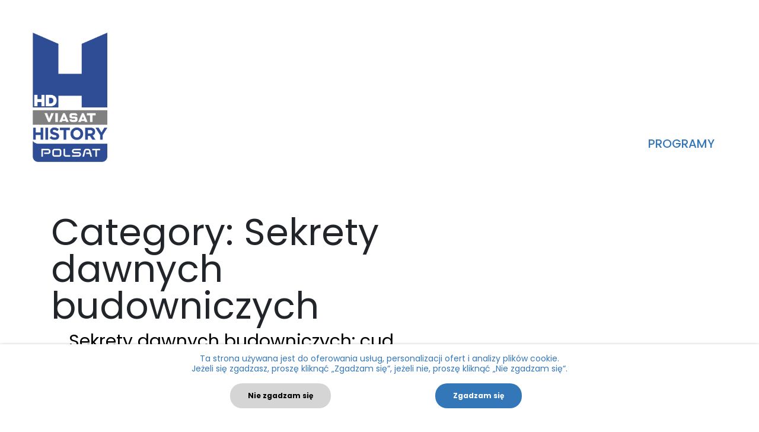

--- FILE ---
content_type: text/html; charset=UTF-8
request_url: https://blog.viasathistory.pl/category/sekrety-dawnych-budowniczych/
body_size: 6972
content:
<!DOCTYPE html>
<html id="sitetop" lang="en-US" xmlns="http://www.w3.org/1999/xhtml" itemscope
                                      itemtype="http://schema.org/Article">
<head prefix="og: http://ogp.me/ns# fb: http://ogp.me/ns/fb# article: http://ogp.me/ns/article#">
    <meta charset="UTF-8"/>
    <meta http-equiv="X-UA-Compatible" content="IE=edge, chome=1"/>
    <meta http-equiv="Content-Type" content="text/html; charset=utf-8"/>
    <meta name="viewport" content="width=device-width,initial-scale=1,user-scalable=no">
	<meta name="google-site-verification" content="uJYyxL0F7_RrlvRYz-Zh_Xp4rzJISJhdD8nJgIjJqcA" />
	
		<link rel="preload" as="image" href="https://blog.viasathistory.pl/wp-content/uploads/2022/02/HISTORY_Polsat_HD.png">
		
	<meta name='robots' content='index, follow, max-image-preview:large, max-snippet:-1, max-video-preview:-1' />
		<script>
            // Benton Font
            WebFontConfig = {
                google: {
					families: ['Poppins:400,500,700&display=swap']
				}
            };

            (function (d) {
                var wf = d.createElement('script'), s = d.scripts[0];
                wf.src = 'https://ajax.googleapis.com/ajax/libs/webfont/1.6.26/webfont.js';
                wf.async = true;
                s.parentNode.insertBefore(wf, s);
            })(document);
		</script>
		
	<!-- This site is optimized with the Yoast SEO plugin v26.8 - https://yoast.com/product/yoast-seo-wordpress/ -->
	<title>Sekrety dawnych budowniczych Archives - Polsat Viasat History</title>
	<link rel="canonical" href="https://blog.viasathistory.pl/category/sekrety-dawnych-budowniczych/" />
	<meta property="og:locale" content="en_US" />
	<meta property="og:type" content="article" />
	<meta property="og:title" content="Sekrety dawnych budowniczych Archives - Polsat Viasat History" />
	<meta property="og:url" content="https://blog.viasathistory.pl/category/sekrety-dawnych-budowniczych/" />
	<meta property="og:site_name" content="Polsat Viasat History" />
	<meta name="twitter:card" content="summary_large_image" />
	<script type="application/ld+json" class="yoast-schema-graph">{"@context":"https://schema.org","@graph":[{"@type":"CollectionPage","@id":"https://blog.viasathistory.pl/category/sekrety-dawnych-budowniczych/","url":"https://blog.viasathistory.pl/category/sekrety-dawnych-budowniczych/","name":"Sekrety dawnych budowniczych Archives - Polsat Viasat History","isPartOf":{"@id":"https://blog.viasathistory.pl/#website"},"primaryImageOfPage":{"@id":"https://blog.viasathistory.pl/category/sekrety-dawnych-budowniczych/#primaryimage"},"image":{"@id":"https://blog.viasathistory.pl/category/sekrety-dawnych-budowniczych/#primaryimage"},"thumbnailUrl":"https://blog.viasathistory.pl/wp-content/uploads/2022/10/AE_EP8_MARVELS_STILLS_9.jpg","breadcrumb":{"@id":"https://blog.viasathistory.pl/category/sekrety-dawnych-budowniczych/#breadcrumb"},"inLanguage":"en-US"},{"@type":"ImageObject","inLanguage":"en-US","@id":"https://blog.viasathistory.pl/category/sekrety-dawnych-budowniczych/#primaryimage","url":"https://blog.viasathistory.pl/wp-content/uploads/2022/10/AE_EP8_MARVELS_STILLS_9.jpg","contentUrl":"https://blog.viasathistory.pl/wp-content/uploads/2022/10/AE_EP8_MARVELS_STILLS_9.jpg","width":1000,"height":600},{"@type":"BreadcrumbList","@id":"https://blog.viasathistory.pl/category/sekrety-dawnych-budowniczych/#breadcrumb","itemListElement":[{"@type":"ListItem","position":1,"name":"Home","item":"https://blog.viasathistory.pl/"},{"@type":"ListItem","position":2,"name":"Sekrety dawnych budowniczych"}]},{"@type":"WebSite","@id":"https://blog.viasathistory.pl/#website","url":"https://blog.viasathistory.pl/","name":"Polsat Viasat History","description":"","potentialAction":[{"@type":"SearchAction","target":{"@type":"EntryPoint","urlTemplate":"https://blog.viasathistory.pl/?s={search_term_string}"},"query-input":{"@type":"PropertyValueSpecification","valueRequired":true,"valueName":"search_term_string"}}],"inLanguage":"en-US"}]}</script>
	<!-- / Yoast SEO plugin. -->


<link rel="alternate" type="application/rss+xml" title="Polsat Viasat History &raquo; Feed" href="https://blog.viasathistory.pl/feed/" />
<link rel="alternate" type="application/rss+xml" title="Polsat Viasat History &raquo; Comments Feed" href="https://blog.viasathistory.pl/comments/feed/" />
<link rel="alternate" type="application/rss+xml" title="Polsat Viasat History &raquo; Sekrety dawnych budowniczych Category Feed" href="https://blog.viasathistory.pl/category/sekrety-dawnych-budowniczych/feed/" />
		
	<style id='wp-img-auto-sizes-contain-inline-css'>
img:is([sizes=auto i],[sizes^="auto," i]){contain-intrinsic-size:3000px 1500px}
/*# sourceURL=wp-img-auto-sizes-contain-inline-css */
</style>
<style id='classic-theme-styles-inline-css'>
/*! This file is auto-generated */
.wp-block-button__link{color:#fff;background-color:#32373c;border-radius:9999px;box-shadow:none;text-decoration:none;padding:calc(.667em + 2px) calc(1.333em + 2px);font-size:1.125em}.wp-block-file__button{background:#32373c;color:#fff;text-decoration:none}
/*# sourceURL=/wp-includes/css/classic-themes.min.css */
</style>
<link rel='stylesheet' id='survey-maker-min-css' href='https://blog.viasathistory.pl/wp-content/plugins/survey-maker/public/css/survey-maker-public-min.css?ver=5.2.0.5' media='all' />
<link rel='stylesheet' id='bootstrap-css' rel="preload" as="style" href='https://blog.viasathistory.pl/wp-content/themes/viasat-theme/assets/css/vendor/bootstrap-4.3.1.min.css?ver=4.3.1' media='all' />
<link rel='stylesheet' id='owl-carousel-css' href='https://blog.viasathistory.pl/wp-content/themes/viasat-theme/assets/css/vendor/owl.carousel-2.3.4.min.css?ver=2.3.4' media='all' />
<link rel='stylesheet' id='owl-theme-css' href='https://blog.viasathistory.pl/wp-content/themes/viasat-theme/assets/css/vendor/owl.theme.default-2.3.4.min.css?ver=2.3.4' media='all' />
<link rel='stylesheet' id='splide-theme-css' href='https://blog.viasathistory.pl/wp-content/themes/viasat-theme/assets/js/vendor/splide/css/splide.min.css?ver=4.1.2' media='all' />
<link rel='stylesheet' id='styles-css' href='https://blog.viasathistory.pl/wp-content/themes/viasat-theme/dist/css/styles.min.css?ver=1733822895' media='all' />
<link rel='stylesheet' id='wp-paginate-css' href='https://blog.viasathistory.pl/wp-content/plugins/wp-paginate/css/wp-paginate.css?ver=2.2.4' media='screen' />
<link rel='stylesheet' id='wpp-custom-style-css' href='https://blog.viasathistory.pl/wp-content/uploads/wpp-custom-code/wpp-custom-code.css?ver=b671fc53203f707b51380f5ad75190d1' media='all' />
<script src="https://blog.viasathistory.pl/wp-includes/js/dist/hooks.min.js?ver=dd5603f07f9220ed27f1" id="wp-hooks-js"></script>
<script id="say-what-js-js-extra">
var say_what_data = {"replacements":{"vtheme|click here|":"Kliknij tutaj"}};
//# sourceURL=say-what-js-js-extra
</script>
<script src="https://blog.viasathistory.pl/wp-content/plugins/say-what/assets/build/frontend.js?ver=fd31684c45e4d85aeb4e" id="say-what-js-js"></script>
<script data-cfasync="false" src="https://blog.viasathistory.pl/wp-content/themes/viasat-theme/assets/js/vendor/jquery-3.4.1.min.js?ver=3.4.1" id="jquery-js"></script>
<link rel="https://api.w.org/" href="https://blog.viasathistory.pl/wp-json/" /><link rel="alternate" title="JSON" type="application/json" href="https://blog.viasathistory.pl/wp-json/wp/v2/categories/61" /><link rel="icon" href="https://blog.viasathistory.pl/wp-content/uploads/2020/09/favicon.png" sizes="32x32" />
<link rel="icon" href="https://blog.viasathistory.pl/wp-content/uploads/2020/09/favicon.png" sizes="192x192" />
<link rel="apple-touch-icon" href="https://blog.viasathistory.pl/wp-content/uploads/2020/09/favicon.png" />
<meta name="msapplication-TileImage" content="https://blog.viasathistory.pl/wp-content/uploads/2020/09/favicon.png" />
	

	
			<!-- Google Tag Manager -->
		<script>(function(w,d,s,l,i){w[l]=w[l]||[];w[l].push({'gtm.start':
		new Date().getTime(),event:'gtm.js'});var f=d.getElementsByTagName(s)[0],
		j=d.createElement(s),dl=l!='dataLayer'?'&l='+l:'';j.async=true;j.src=
		'https://www.googletagmanager.com/gtm.js?id='+i+dl;f.parentNode.insertBefore(j,f);
		})(window,document,'script','dataLayer','GTM-MG2LJPR');</script>
		<!-- End Google Tag Manager -->
	
<style id='global-styles-inline-css'>
:root{--wp--preset--aspect-ratio--square: 1;--wp--preset--aspect-ratio--4-3: 4/3;--wp--preset--aspect-ratio--3-4: 3/4;--wp--preset--aspect-ratio--3-2: 3/2;--wp--preset--aspect-ratio--2-3: 2/3;--wp--preset--aspect-ratio--16-9: 16/9;--wp--preset--aspect-ratio--9-16: 9/16;--wp--preset--color--black: #000;--wp--preset--color--cyan-bluish-gray: #abb8c3;--wp--preset--color--white: #fff;--wp--preset--color--pale-pink: #f78da7;--wp--preset--color--vivid-red: #cf2e2e;--wp--preset--color--luminous-vivid-orange: #ff6900;--wp--preset--color--luminous-vivid-amber: #fcb900;--wp--preset--color--light-green-cyan: #7bdcb5;--wp--preset--color--vivid-green-cyan: #00d084;--wp--preset--color--pale-cyan-blue: #8ed1fc;--wp--preset--color--vivid-cyan-blue: #0693e3;--wp--preset--color--vivid-purple: #9b51e0;--wp--preset--color--default: #5C5959;--wp--preset--color--blue: #094074;--wp--preset--color--yellow: #fdb800;--wp--preset--gradient--vivid-cyan-blue-to-vivid-purple: linear-gradient(135deg,rgb(6,147,227) 0%,rgb(155,81,224) 100%);--wp--preset--gradient--light-green-cyan-to-vivid-green-cyan: linear-gradient(135deg,rgb(122,220,180) 0%,rgb(0,208,130) 100%);--wp--preset--gradient--luminous-vivid-amber-to-luminous-vivid-orange: linear-gradient(135deg,rgb(252,185,0) 0%,rgb(255,105,0) 100%);--wp--preset--gradient--luminous-vivid-orange-to-vivid-red: linear-gradient(135deg,rgb(255,105,0) 0%,rgb(207,46,46) 100%);--wp--preset--gradient--very-light-gray-to-cyan-bluish-gray: linear-gradient(135deg,rgb(238,238,238) 0%,rgb(169,184,195) 100%);--wp--preset--gradient--cool-to-warm-spectrum: linear-gradient(135deg,rgb(74,234,220) 0%,rgb(151,120,209) 20%,rgb(207,42,186) 40%,rgb(238,44,130) 60%,rgb(251,105,98) 80%,rgb(254,248,76) 100%);--wp--preset--gradient--blush-light-purple: linear-gradient(135deg,rgb(255,206,236) 0%,rgb(152,150,240) 100%);--wp--preset--gradient--blush-bordeaux: linear-gradient(135deg,rgb(254,205,165) 0%,rgb(254,45,45) 50%,rgb(107,0,62) 100%);--wp--preset--gradient--luminous-dusk: linear-gradient(135deg,rgb(255,203,112) 0%,rgb(199,81,192) 50%,rgb(65,88,208) 100%);--wp--preset--gradient--pale-ocean: linear-gradient(135deg,rgb(255,245,203) 0%,rgb(182,227,212) 50%,rgb(51,167,181) 100%);--wp--preset--gradient--electric-grass: linear-gradient(135deg,rgb(202,248,128) 0%,rgb(113,206,126) 100%);--wp--preset--gradient--midnight: linear-gradient(135deg,rgb(2,3,129) 0%,rgb(40,116,252) 100%);--wp--preset--font-size--small: 12px;--wp--preset--font-size--medium: 20px;--wp--preset--font-size--large: 36px;--wp--preset--font-size--x-large: 42px;--wp--preset--font-size--normal: 16px;--wp--preset--font-size--huge: 50px;--wp--preset--spacing--20: 0.44rem;--wp--preset--spacing--30: 0.67rem;--wp--preset--spacing--40: 1rem;--wp--preset--spacing--50: 1.5rem;--wp--preset--spacing--60: 2.25rem;--wp--preset--spacing--70: 3.38rem;--wp--preset--spacing--80: 5.06rem;--wp--preset--shadow--natural: 6px 6px 9px rgba(0, 0, 0, 0.2);--wp--preset--shadow--deep: 12px 12px 50px rgba(0, 0, 0, 0.4);--wp--preset--shadow--sharp: 6px 6px 0px rgba(0, 0, 0, 0.2);--wp--preset--shadow--outlined: 6px 6px 0px -3px rgb(255, 255, 255), 6px 6px rgb(0, 0, 0);--wp--preset--shadow--crisp: 6px 6px 0px rgb(0, 0, 0);}:where(.is-layout-flex){gap: 0.5em;}:where(.is-layout-grid){gap: 0.5em;}body .is-layout-flex{display: flex;}.is-layout-flex{flex-wrap: wrap;align-items: center;}.is-layout-flex > :is(*, div){margin: 0;}body .is-layout-grid{display: grid;}.is-layout-grid > :is(*, div){margin: 0;}:where(.wp-block-columns.is-layout-flex){gap: 2em;}:where(.wp-block-columns.is-layout-grid){gap: 2em;}:where(.wp-block-post-template.is-layout-flex){gap: 1.25em;}:where(.wp-block-post-template.is-layout-grid){gap: 1.25em;}.has-black-color{color: var(--wp--preset--color--black) !important;}.has-cyan-bluish-gray-color{color: var(--wp--preset--color--cyan-bluish-gray) !important;}.has-white-color{color: var(--wp--preset--color--white) !important;}.has-pale-pink-color{color: var(--wp--preset--color--pale-pink) !important;}.has-vivid-red-color{color: var(--wp--preset--color--vivid-red) !important;}.has-luminous-vivid-orange-color{color: var(--wp--preset--color--luminous-vivid-orange) !important;}.has-luminous-vivid-amber-color{color: var(--wp--preset--color--luminous-vivid-amber) !important;}.has-light-green-cyan-color{color: var(--wp--preset--color--light-green-cyan) !important;}.has-vivid-green-cyan-color{color: var(--wp--preset--color--vivid-green-cyan) !important;}.has-pale-cyan-blue-color{color: var(--wp--preset--color--pale-cyan-blue) !important;}.has-vivid-cyan-blue-color{color: var(--wp--preset--color--vivid-cyan-blue) !important;}.has-vivid-purple-color{color: var(--wp--preset--color--vivid-purple) !important;}.has-black-background-color{background-color: var(--wp--preset--color--black) !important;}.has-cyan-bluish-gray-background-color{background-color: var(--wp--preset--color--cyan-bluish-gray) !important;}.has-white-background-color{background-color: var(--wp--preset--color--white) !important;}.has-pale-pink-background-color{background-color: var(--wp--preset--color--pale-pink) !important;}.has-vivid-red-background-color{background-color: var(--wp--preset--color--vivid-red) !important;}.has-luminous-vivid-orange-background-color{background-color: var(--wp--preset--color--luminous-vivid-orange) !important;}.has-luminous-vivid-amber-background-color{background-color: var(--wp--preset--color--luminous-vivid-amber) !important;}.has-light-green-cyan-background-color{background-color: var(--wp--preset--color--light-green-cyan) !important;}.has-vivid-green-cyan-background-color{background-color: var(--wp--preset--color--vivid-green-cyan) !important;}.has-pale-cyan-blue-background-color{background-color: var(--wp--preset--color--pale-cyan-blue) !important;}.has-vivid-cyan-blue-background-color{background-color: var(--wp--preset--color--vivid-cyan-blue) !important;}.has-vivid-purple-background-color{background-color: var(--wp--preset--color--vivid-purple) !important;}.has-black-border-color{border-color: var(--wp--preset--color--black) !important;}.has-cyan-bluish-gray-border-color{border-color: var(--wp--preset--color--cyan-bluish-gray) !important;}.has-white-border-color{border-color: var(--wp--preset--color--white) !important;}.has-pale-pink-border-color{border-color: var(--wp--preset--color--pale-pink) !important;}.has-vivid-red-border-color{border-color: var(--wp--preset--color--vivid-red) !important;}.has-luminous-vivid-orange-border-color{border-color: var(--wp--preset--color--luminous-vivid-orange) !important;}.has-luminous-vivid-amber-border-color{border-color: var(--wp--preset--color--luminous-vivid-amber) !important;}.has-light-green-cyan-border-color{border-color: var(--wp--preset--color--light-green-cyan) !important;}.has-vivid-green-cyan-border-color{border-color: var(--wp--preset--color--vivid-green-cyan) !important;}.has-pale-cyan-blue-border-color{border-color: var(--wp--preset--color--pale-cyan-blue) !important;}.has-vivid-cyan-blue-border-color{border-color: var(--wp--preset--color--vivid-cyan-blue) !important;}.has-vivid-purple-border-color{border-color: var(--wp--preset--color--vivid-purple) !important;}.has-vivid-cyan-blue-to-vivid-purple-gradient-background{background: var(--wp--preset--gradient--vivid-cyan-blue-to-vivid-purple) !important;}.has-light-green-cyan-to-vivid-green-cyan-gradient-background{background: var(--wp--preset--gradient--light-green-cyan-to-vivid-green-cyan) !important;}.has-luminous-vivid-amber-to-luminous-vivid-orange-gradient-background{background: var(--wp--preset--gradient--luminous-vivid-amber-to-luminous-vivid-orange) !important;}.has-luminous-vivid-orange-to-vivid-red-gradient-background{background: var(--wp--preset--gradient--luminous-vivid-orange-to-vivid-red) !important;}.has-very-light-gray-to-cyan-bluish-gray-gradient-background{background: var(--wp--preset--gradient--very-light-gray-to-cyan-bluish-gray) !important;}.has-cool-to-warm-spectrum-gradient-background{background: var(--wp--preset--gradient--cool-to-warm-spectrum) !important;}.has-blush-light-purple-gradient-background{background: var(--wp--preset--gradient--blush-light-purple) !important;}.has-blush-bordeaux-gradient-background{background: var(--wp--preset--gradient--blush-bordeaux) !important;}.has-luminous-dusk-gradient-background{background: var(--wp--preset--gradient--luminous-dusk) !important;}.has-pale-ocean-gradient-background{background: var(--wp--preset--gradient--pale-ocean) !important;}.has-electric-grass-gradient-background{background: var(--wp--preset--gradient--electric-grass) !important;}.has-midnight-gradient-background{background: var(--wp--preset--gradient--midnight) !important;}.has-small-font-size{font-size: var(--wp--preset--font-size--small) !important;}.has-medium-font-size{font-size: var(--wp--preset--font-size--medium) !important;}.has-large-font-size{font-size: var(--wp--preset--font-size--large) !important;}.has-x-large-font-size{font-size: var(--wp--preset--font-size--x-large) !important;}
/*# sourceURL=global-styles-inline-css */
</style>
</head>

<body class="page post-sekrety-dawnych-budowniczych noawesome">


			<!-- Google Tag Manager (noscript) -->
		<noscript><iframe src="https://www.googletagmanager.com/ns.html?id=GTM-MG2LJPR"
		height="0" width="0" style="display:none;visibility:hidden"></iframe></noscript>
		<!-- End Google Tag Manager (noscript) -->
	
	
<header class="site-header fixed-top" id="site-header">
	<div class="container-fluid mw-xl">
		<nav id="header-nav-container" class="header-nav navbar" role="navigation">		
			<div class="navbar-header align-self-start">
				<div class="logo-wrap">
										<a class="logo" href="https://blog.viasathistory.pl/" id="site-logo"
					   title="Polsat Viasat History" rel="home">
													<img src="https://blog.viasathistory.pl/wp-content/uploads/2022/02/HISTORY_Polsat_HD.png" class="skip-lazy"
								 alt="Polsat Viasat History">
												</a>
				</div>
			</div>
			<div class="nav-right align-self-end text-right">
			<div class="menu-container p-0 mb-0"><ul id="header-nav" class="navbar navbar-nav"><li id="menu-item-136" class="menu-item menu-item-home"><a href="https://blog.viasathistory.pl/">Programy</a></li>
</ul></div>				
						</div>
		</nav><!-- end .navbar-->
	</div>
</header>
	
<div id="page-content-container">
    <div class="container">

        <div class="row layout-row my-3 main-content">

            <div class="col-12 col-sm-8">

                <div class="post-container p-3">

                    <div class="row post-container--header">
                        <h1 class="page-title">Category: <span>Sekrety dawnych budowniczych</span></h1>                    </div>

					                        <div class="row layout-wrap m-0">
							
<article id="post-1083" class="col-12 entry has-post-thumbnail post-1083 post type-post status-publish format-standard hentry category-sekrety-dawnych-budowniczych">
				<div class="entry-wrap">
				<div class="post-meta">
					<h2>
						<a href="https://blog.viasathistory.pl/sekrety-dawnych-budowniczych/sekrety-dawnych-budowniczych/" title="Sekrety dawnych budowniczych: cud rzymskiej architektury">
						Sekrety dawnych budowniczych: cud rzymskiej architektury						</a>
					</h2>            
				</div>
				<div class="post-excerpt">
											<p>
							Rocznie Koloseum odwiedza około 5 milionów osób. Ta liczba świadczy o tym, że stało się ono niemal obowiązkowym punktem na mapie osób odwiedzających Włochy. Starożytna budowla nawet dwa tysiące lat po wzniesieniu robi wrażenie na turystach w Wiecznym Mieście – Rzymie. Osiągnięcie antycznych budowniczych Rzymskie budynki historyczne to między innymi Forum Romanum, Panteon,...							<a href="https://blog.viasathistory.pl/sekrety-dawnych-budowniczych/sekrety-dawnych-budowniczych/" class="text-primary read-more">[Read More]</a>
						</p>
									</div>
			</div>
	</article>

<article id="post-639" class="col-12 entry has-post-thumbnail post-639 post type-post status-publish format-standard hentry category-sekrety-dawnych-budowniczych">
				<div class="entry-wrap">
				<div class="post-meta">
					<h2>
						<a href="https://blog.viasathistory.pl/sekrety-dawnych-budowniczych/sekrety-dawnych-budowniczych-stonehenge-te-obiekty-wciaz-skrywaja-wiele-tajemnic/" title="„Sekrety dawnych budowniczych” – te obiekty wciąż skrywają wiele tajemnic">
						„Sekrety dawnych budowniczych” – te obiekty wciąż skrywają wiele tajemnic						</a>
					</h2>            
				</div>
				<div class="post-excerpt">
											<p>
							Stonehenge, piramida Cheopsa czy Wielki Mur Chiński to budowle, których rozmach do dziś budzi zainteresowanie i podziw. Historia starożytna wciąż ma przed nami sporo tajemnic, ale archeologom udało się rozwiązać niektóre zagadki związane z budową tych obiektów. Starożytne kamienne kręgi Stonehenge kryje sporo ciekawostek historycznych. Do dziś nie ma całkowitej pewności co do...							<a href="https://blog.viasathistory.pl/sekrety-dawnych-budowniczych/sekrety-dawnych-budowniczych-stonehenge-te-obiekty-wciaz-skrywaja-wiele-tajemnic/" class="text-primary read-more">[Read More]</a>
						</p>
									</div>
			</div>
	</article>
                        </div>
						
                </div>

            </div>


			

        </div>

    </div>


</div><!-- end .container -->

<!-- FOOTER -->
	


<footer class="footer-sec with-copy" id="footer-sec">
	<div class="container-fluid mw-xl">
		<div class="footer-top-wrapper">
			<div class="row">
				<div class="col-xl-2 col-sm-2">
					<div class="logo-footer">
						<a class="logo" href="https://blog.viasathistory.pl/" 
						   title="Polsat Viasat History" rel="home">
															<img src="https://blog.viasathistory.pl/wp-content/uploads/2022/02/HISTORY_Polsat_HD.png" 
									 alt="Polsat Viasat History">
														</a>
					</div>
				</div>
				<div class="col-xl-10 col-sm-10 pt-md-4">
					<div class="row">
						<div class="col-xl-3 col-6 d-md-block d-none">
							<div class="widget widget_nav_menu nav_menu-2"><h4 class="widget-title">SZYBKA NAWIGACJA</h4><div class="menu-footer-1-container"><ul id="menu-footer-1" class="menu"><li id="menu-item-17" class="menu-item menu-item-home"><a href="https://blog.viasathistory.pl/#sitetop">Start</a></li>
<li id="menu-item-18" class="menu-item menu-item-home"><a href="https://blog.viasathistory.pl/#programmes">Program TV</a></li>
</ul></div></div>						</div>
						<div class="col-xl-3 col-6 d-md-block d-none">
							<div class="widget widget_nav_menu nav_menu-3"><h4 class="widget-title">PRZYDATNE LINKI</h4><div class="menu-footer-2-container"><ul id="menu-footer-2" class="menu"><li id="menu-item-19" class="menu-item"><a target="_blank" href="https://www.gruvi.tv/">Obsługiwane przez Gruvi</a></li>
<li id="menu-item-20" class="menu-item menu-item-privacy-policy"><a rel="privacy-policy" href="https://blog.viasathistory.pl/privacy-policy/">Polityka Prywatności</a></li>
</ul></div></div>						</div>
						<div class="col-xl-4 col-md-6 col-sm-7">
							<div class="widget widget_nav_menu nav_menu-4"><h4 class="widget-title">KONTAKT</h4><div class="menu-footer-3-container"><ul id="menu-footer-3" class="menu"><li id="menu-item-21" class="menu-item"><a href="mailto:marketingpolska@viasatworld.com">marketingpolska@viasatworld.com</a></li>
</ul></div></div>						</div>
						<div class="col-xl-2 col-md-6 col-sm-5">
							<div class="widget">
																<h4 class="widget-title">INNE KANAŁY:</h4>
																									<ul class="list-unstyled">
																			<li class="d-inline-block">
																						<a href="https://epicdrama.pl/" target="_blank">
																																				<img src="https://blog.viasathistory.pl/wp-content/uploads/2020/09/viasat-epic-drama-logo.png" alt="Viasat Epic Drama" class="operators-link-img" />
																																			</a>
																					</li>
								   										<li class="d-inline-block">
																						<a href="https://viasatexplore.pl/" target="_blank">
																																				<img src="https://blog.viasathistory.pl/wp-content/uploads/2022/02/EXPLORE_POLSAT_HD.png" alt="EXPLORE_POLSAT_HD" class="operators-link-img" />
																																			</a>
																					</li>
								   									</ul>
														
							</div>
						</div>
											</div>
				</div>
			</div>
		</div>
				<div class="footer-bottom">
			<div class="row">
				<div class="col-xl-12 col-lg-12 col-md-12 col-sm-12 text-sm-center text-center">
					<div class="footer-bottom-left">
											<p>&copy; 2026. Polsat Viasat History</p>
										</div>
				</div>				
			</div>
		</div>
			</div>
</footer>


<a id="back-top" href="#sitetop" style="display: inline;">
	<svg xmlns="http://www.w3.org/2000/svg" viewBox="0 0 320 512"><path d="M177 159.7l136 136c9.4 9.4 9.4 24.6 0 33.9l-22.6 22.6c-9.4 9.4-24.6 9.4-33.9 0L160 255.9l-96.4 96.4c-9.4 9.4-24.6 9.4-33.9 0L7 329.7c-9.4-9.4-9.4-24.6 0-33.9l136-136c9.4-9.5 24.6-9.5 34-.1z"/></svg>
</a>
<script type="speculationrules">
{"prefetch":[{"source":"document","where":{"and":[{"href_matches":"/*"},{"not":{"href_matches":["/wp-*.php","/wp-admin/*","/wp-content/uploads/*","/wp-content/*","/wp-content/plugins/*","/wp-content/themes/viasat-theme/*","/*\\?(.+)"]}},{"not":{"selector_matches":"a[rel~=\"nofollow\"]"}},{"not":{"selector_matches":".no-prefetch, .no-prefetch a"}}]},"eagerness":"conservative"}]}
</script>
<script data-cfasync="false" src="https://blog.viasathistory.pl/wp-content/themes/viasat-theme/assets/js/vendor/popper-1.14.7.min.js?ver=1.14.7" id="popper-js-js"></script>
<script data-cfasync="false" src="https://blog.viasathistory.pl/wp-content/themes/viasat-theme/assets/js/vendor/bootstrap-4.3.1.min.js?ver=4.3.1" id="bootstrap-js"></script>
<script src="https://blog.viasathistory.pl/wp-content/themes/viasat-theme/assets/js/vendor/owl.carousel-2.3.4.min.js?ver=2.3.4" id="owl-carousel-js"></script>
<script src="https://blog.viasathistory.pl/wp-content/themes/viasat-theme/assets/js/vendor/splide/js/splide.min.js?ver=4.1.2" id="splide-carousel-js"></script>
<script src="https://blog.viasathistory.pl/wp-content/themes/viasat-theme/assets/js/vendor/js.cookie.min.js?ver=3.0.0" id="js-cookie-js"></script>
<script id="scripts-js-extra">
var path_loadmore = {"ajaxurl":"https://blog.viasathistory.pl/wp-admin/admin-ajax.php","ajax_nonce":"a0ca1d3cc9","themeurl":"https://blog.viasathistory.pl/wp-content/themes/viasat-theme"};
//# sourceURL=scripts-js-extra
</script>
<script src="https://blog.viasathistory.pl/wp-content/themes/viasat-theme/dist/js/scripts-bundle.min.js?ver=1733822895" id="scripts-js"></script>


	<div id="cookie-ask" class="fixed-bottom bg-white text-center py-3 shadow-sm" style="display:none">
		<div class="container-fluid mw-xl">
			<div class="cookie-allow">
				<div class="row">
					<div class="col-12">
						<span class="mb-0 text-primary d-inline d-sm-block">Ta strona używana jest do oferowania usług, personalizacji ofert i analizy plików cookie. </span> 
						<span class="mb-0 text-primary d-inline d-sm-block">Jeżeli się zgadzasz, proszę kliknąć „Zgadzam się“, jeżeli nie, proszę kliknąć „Nie zgadzam się“.</span>
					</div>
				</div>
				<div class="row py-3">
					<div class="offset-md-1 col-md-10">
						<div class="row">
							<div class="col-sm-4 offset-sm-2 col-6 p-0">
								<a href="#" class="btn btn-secondary btn-sm">Nie zgadzam się</a>
							</div>
							<div class="col-sm-4 col-6 p-0">
								<a href="#" class="btn btn-primary btn-sm">Zgadzam się</a>
							</div>
						</div>
					</div>
				</div>
			</div>
		</div>
	</div>

</body>
</html>

<!-- Cache served by breeze CACHE - Last modified: Thu, 22 Jan 2026 23:48:22 GMT -->


--- FILE ---
content_type: text/css
request_url: https://blog.viasathistory.pl/wp-content/themes/viasat-theme/dist/css/styles.min.css?ver=1733822895
body_size: 15676
content:
@charset "UTF-8";.visuallyHidden{border:0;clip:rect(0 0 0 0);height:1px;margin:-1px;overflow:hidden;padding:0;position:absolute;width:1px}.clearfix,.group,.post-content{zoom:1}.clearfix:after,.clearfix:before,.group:after,.group:before,.post-content:after,.post-content:before{content:"";display:table}.clearfix:after,.group:after,.post-content:after{clear:both}::-moz-selection,::selection{background:#3377b8;color:#fff}html{-webkit-font-smoothing:antialiased}body,html{background:#fff;margin:0;padding:0}body{text-rendering:auto;-webkit-font-smoothing:antialiased;-moz-osx-font-smoothing:grayscale;-moz-font-feature-settings:"liga","kern";-webkit-text-size-adjust:100%;-ms-text-size-adjust:100%;font-size:calc(12px + .35vw);line-height:1.625em;font-family:Poppins,sans-serif;font-weight:400;color:#212529;max-width:100%;position:relative;text-overflow:ellipsis;-webkit-overflow-scrolling:touch!important;overflow-scrolling:touch!important}@media only screen and (max-width:575px){body{font-size:calc(13px + .35vw)}}@media only screen and (min-width:992px){body{font-size:16px}}fieldset,iframe{border:0}img,video{max-width:100%;width:auto;height:auto;display:inline-block;border:0}img{image-rendering:optimizeQuality;-ms-interpolation-mode:bicubic}a,span.gc-cs-link{cursor:pointer;-ms-touch-action:manipulation;touch-action:manipulation;text-decoration:none;transition:color .1s ease;color:#3377b8}a:focus,a:hover,span.gc-cs-link:focus,span.gc-cs-link:hover{color:#5c5959;text-decoration:none}a img,span.gc-cs-link img{border:none}a[disabled],a[disabled]:hover,span.gc-cs-link[disabled],span.gc-cs-link[disabled]:hover{pointer-events:none}.nav-link.dropdown-toggle svg{margin-left:.5em}.navbar-light .navbar-brand{color:rgba(6,127,190,.9)}.navbar-light .navbar-brand:focus,.navbar-light .navbar-brand:hover{color:rgba(6,127,190,.9)}.navbar-light .navbar-nav .nav-link{color:rgba(6,127,190,.5)}.navbar-light .navbar-nav .nav-link:focus,.navbar-light .navbar-nav .nav-link:hover{color:rgba(6,127,190,.7)}.navbar-light .navbar-nav .nav-link.disabled{color:rgba(6,127,190,.3)}.navbar-light .navbar-nav .active>.nav-link,.navbar-light .navbar-nav .nav-link.active,.navbar-light .navbar-nav .nav-link.show,.navbar-light .navbar-nav .show>.nav-link{color:rgba(6,127,190,.9)}.navbar-light .navbar-toggler{color:rgba(6,127,190,.5);border-color:rgba(6,127,190,.1)}.navbar-light .navbar-toggler-icon{background-image:url("data:image/svg+xml,%3csvg viewBox='0 0 30 30' xmlns='http://www.w3.org/2000/svg'%3e%3cpath stroke='rgba(6, 127, 190, 0.5)' stroke-width='2' stroke-linecap='round' stroke-miterlimit='10' d='M4 7h22M4 15h22M4 23h22'/%3e%3c/svg%3e")}.navbar-light .navbar-text{color:rgba(6,127,190,.5)}.navbar-light .navbar-text a{color:rgba(6,127,190,.9)}.navbar-light .navbar-text a:focus,.navbar-light .navbar-text a:hover{color:rgba(6,127,190,.9)}.navbar-dark .navbar-brand{color:#fff}.navbar-dark .navbar-brand:focus,.navbar-dark .navbar-brand:hover{color:#fff}.navbar-dark .navbar-nav .nav-link{color:rgba(255,255,255,.5)}.navbar-dark .navbar-nav .nav-link:focus,.navbar-dark .navbar-nav .nav-link:hover{color:rgba(255,255,255,.75)}.navbar-dark .navbar-nav .nav-link.disabled{color:rgba(255,255,255,.25)}.navbar-dark .navbar-nav .active>.nav-link,.navbar-dark .navbar-nav .nav-link.active,.navbar-dark .navbar-nav .nav-link.show,.navbar-dark .navbar-nav .show>.nav-link{color:#fff}.navbar-dark .navbar-toggler{color:rgba(255,255,255,.5);border-color:rgba(255,255,255,.1)}.navbar-dark .navbar-toggler-icon{background-image:url("data:image/svg+xml,%3csvg viewBox='0 0 30 30' xmlns='http://www.w3.org/2000/svg'%3e%3cpath stroke='rgba(255, 255, 255, 0.5)' stroke-width='2' stroke-linecap='round' stroke-miterlimit='10' d='M4 7h22M4 15h22M4 23h22'/%3e%3c/svg%3e")}.navbar-dark .navbar-text{color:rgba(255,255,255,.5)}.navbar-dark .navbar-text a{color:#fff}.navbar-dark .navbar-text a:focus,.navbar-dark .navbar-text a:hover{color:#fff}.navbar-toggler .open-toggle{display:inline-block}.navbar-toggler .close-toggle{display:none}.navbar-toggler:not([aria-expanded=false]):not(.collapsed) .open-toggle{display:none}.navbar-toggler:not([aria-expanded=false]):not(.collapsed) .close-toggle{display:inline-block}@media only screen and (max-width:768px){.navbar .dropdown-menu{border:none;margin-left:15px;padding-top:0}}.h1 a,.h2 a,.h3 a,.h4 a,.h5 a,.h6 a,h1 a,h2 a,h3 a,h4 a,h5 a,h6 a{-webkit-transition:color .1s linear;-moz-transition:color .1s linear;-ms-transition:color .1s linear;-o-transition:color .1s linear;transition:color .1s linear;color:#000}.text-white .h1,.text-white .h2,.text-white .h3,.text-white .h4,.text-white .h5,.text-white .h6,.text-white h1,.text-white h2,.text-white h3,.text-white h4,.text-white h5,.text-white h6{color:#fff}.h1,h1{font-size:3.5em;font-weight:400;line-height:1em;font-family:Poppins,sans-serif;font-weight:100}@media only screen and (min-width:576px){.h1,h1{font-size:3.875em}}.h2,h2{font-size:1.625em;font-family:Poppins,sans-serif;font-weight:400;line-height:1.354em;color:#000}@media only screen and (min-width:576px){.h2,h2{font-size:1.875em}}.h3,h3{font-size:1.25em;font-family:Poppins,sans-serif;font-weight:400;line-height:1.333em;color:#000}.h4,h4{font-size:1.125em;font-family:Poppins,sans-serif;font-weight:400;line-height:1.333em}.h5,h5{font-size:1.5em;font-weight:400;line-height:1.375em}.h6,h6{font-size:1.125em;font-weight:400;line-height:1.333em}li,p{line-height:1.625em}.display-1{font-size:40px;font-family:Poppins,sans-serif;font-weight:500}@media only screen and (max-width:576px){.display-1{font-size:1.75em}}.display-2{font-size:4.5em;font-family:Poppins,sans-serif;font-weight:400}.display-3{font-size:4em;font-family:Poppins,sans-serif;font-weight:400}.blockquote,blockquote,q{font-weight:300;line-height:1.818em;font-size:1.5em;padding-left:0;letter-spacing:.5px;position:relative;margin-top:.75em;font-family:Poppins,sans-serif}.blockquote:after,.blockquote:before,blockquote:after,blockquote:before,q:after,q:before{content:"";color:#3377b8}.blockquote:before,blockquote:before,q:before{content:"“";font-size:2.5em;font-family:Poppins,sans-serif;position:absolute;top:0;left:-.75em}.blockquote-footer{font-family:Poppins,sans-serif}.blockquote-footer cite{font-style:italic}.open-sans{font-family:Poppins,sans-serif}.open-sans-container{font-family:Poppins,sans-serif}.open-sans-container .h1,.open-sans-container .h2,.open-sans-container .h3,.open-sans-container .h4,.open-sans-container .h5,.open-sans-container .h6,.open-sans-container h1,.open-sans-container h2,.open-sans-container h3,.open-sans-container h4,.open-sans-container h5,.open-sans-container h6,.open-sans-container.h1,.open-sans-container.h2,.open-sans-container.h3,.open-sans-container.h4,.open-sans-container.h5,.open-sans-container.h6{font-weight:400}h1.open-sans-container,h2.open-sans-container,h3.open-sans-container,h4.open-sans-container,h5.open-sans-container,h6.open-sans-container{font-weight:400}.open-sans-container p strong,p.open-sans-container strong{font-weight:500}.open-sans-container.with-color .h1,.open-sans-container.with-color .h2,.open-sans-container.with-color .h3,.open-sans-container.with-color .h5,.open-sans-container.with-color h1,.open-sans-container.with-color h2,.open-sans-container.with-color h3,.open-sans-container.with-color h5,.open-sans-container.with-color.h1,.open-sans-container.with-color.h2,.open-sans-container.with-color.h3,.open-sans-container.with-color.h5{color:#067fbe}h1.open-sans-container.with-color,h2.open-sans-container.with-color,h3.open-sans-container.with-color,h5.open-sans-container.with-color{color:#067fbe}.lato{font-family:Poppins,sans-serif!important}.lato strong{font-weight:700!important}.playfair-display{font-family:Poppins,sans-serif!important}.lato-playfair-container .h1,.lato-playfair-container .h2,.lato-playfair-container .h4,.lato-playfair-container h1,.lato-playfair-container h2,.lato-playfair-container h4,.lato-playfair-container.h1,.lato-playfair-container.h2,.lato-playfair-container.h4{font-family:Poppins,sans-serif;font-weight:400}.lato-playfair-container .h3,.lato-playfair-container .h5,.lato-playfair-container .h6,.lato-playfair-container h3,.lato-playfair-container h5,.lato-playfair-container h6,.lato-playfair-container.h4,.lato-playfair-container.h5,.lato-playfair-container.h6{font-family:Poppins,sans-serif;font-weight:400}.lato-playfair-container p,p.lato-playfair-container{font-family:Poppins,sans-serif}.lato-playfair-container p strong,p.lato-playfair-container strong{font-weight:700}.fontawesome-i2svg-active ul:not(.list-unstyled):not(.gform_fields):not(.pagination):not(.navbar-nav):not(.select2-selection__rendered):not(.select2-results__options):not(.navbar-collapse):not(.dropdown):not([id^=wp-admin-bar-]):not(.post_share_list):not(.post-navigation) li:not([class^=wpml-]),.ms_edge.wf-active ul:not(.list-unstyled):not(.gform_fields):not(.pagination):not(.navbar-nav):not(.select2-selection__rendered):not(.select2-results__options):not(.navbar-collapse):not(.dropdown):not([id^=wp-admin-bar-]):not(.post_share_list):not(.post-navigation) li:not([class^=wpml-]),.ms_ie.wf-active ul:not(.list-unstyled):not(.gform_fields):not(.pagination):not(.navbar-nav):not(.select2-selection__rendered):not(.select2-results__options):not(.navbar-collapse):not(.dropdown):not([id^=wp-admin-bar-]):not(.post_share_list):not(.post-navigation) li:not([class^=wpml-]),.wf-fontawesome5pro-n4-active ul:not(.list-unstyled):not(.gform_fields):not(.pagination):not(.navbar-nav):not(.select2-selection__rendered):not(.select2-results__options):not(.navbar-collapse):not(.dropdown):not([id^=wp-admin-bar-]):not(.post_share_list):not(.post-navigation) li:not([class^=wpml-]){position:relative;list-style:none}.fontawesome-i2svg-active ul:not(.list-unstyled):not(.gform_fields):not(.pagination):not(.navbar-nav):not(.select2-selection__rendered):not(.select2-results__options):not(.navbar-collapse):not(.dropdown):not([id^=wp-admin-bar-]):not(.post_share_list):not(.post-navigation) li:not([class^=wpml-]):before,.ms_edge.wf-active ul:not(.list-unstyled):not(.gform_fields):not(.pagination):not(.navbar-nav):not(.select2-selection__rendered):not(.select2-results__options):not(.navbar-collapse):not(.dropdown):not([id^=wp-admin-bar-]):not(.post_share_list):not(.post-navigation) li:not([class^=wpml-]):before,.ms_ie.wf-active ul:not(.list-unstyled):not(.gform_fields):not(.pagination):not(.navbar-nav):not(.select2-selection__rendered):not(.select2-results__options):not(.navbar-collapse):not(.dropdown):not([id^=wp-admin-bar-]):not(.post_share_list):not(.post-navigation) li:not([class^=wpml-]):before,.wf-fontawesome5pro-n4-active ul:not(.list-unstyled):not(.gform_fields):not(.pagination):not(.navbar-nav):not(.select2-selection__rendered):not(.select2-results__options):not(.navbar-collapse):not(.dropdown):not([id^=wp-admin-bar-]):not(.post_share_list):not(.post-navigation) li:not([class^=wpml-]):before{font-style:normal;font-variant:normal;text-rendering:auto;-webkit-font-smoothing:antialiased;content:"\f111";font-family:"Font Awesome 5 Pro";font-weight:700}.fontawesome-i2svg-active ul:not(.list-unstyled):not(.gform_fields):not(.pagination):not(.navbar-nav):not(.select2-selection__rendered):not(.select2-results__options):not(.navbar-collapse):not(.dropdown):not([id^=wp-admin-bar-]):not(.post_share_list):not(.post-navigation) li:not([class^=wpml-]) [data-fa-pseudo-element=":before"],.ms_edge.wf-active ul:not(.list-unstyled):not(.gform_fields):not(.pagination):not(.navbar-nav):not(.select2-selection__rendered):not(.select2-results__options):not(.navbar-collapse):not(.dropdown):not([id^=wp-admin-bar-]):not(.post_share_list):not(.post-navigation) li:not([class^=wpml-]) [data-fa-pseudo-element=":before"],.ms_ie.wf-active ul:not(.list-unstyled):not(.gform_fields):not(.pagination):not(.navbar-nav):not(.select2-selection__rendered):not(.select2-results__options):not(.navbar-collapse):not(.dropdown):not([id^=wp-admin-bar-]):not(.post_share_list):not(.post-navigation) li:not([class^=wpml-]) [data-fa-pseudo-element=":before"],.wf-fontawesome5pro-n4-active ul:not(.list-unstyled):not(.gform_fields):not(.pagination):not(.navbar-nav):not(.select2-selection__rendered):not(.select2-results__options):not(.navbar-collapse):not(.dropdown):not([id^=wp-admin-bar-]):not(.post_share_list):not(.post-navigation) li:not([class^=wpml-]) [data-fa-pseudo-element=":before"]{position:absolute;left:-2em;top:.45em;font-size:40%;color:#d5d5d5}.ms_edge.wf-active ul:not(.list-unstyled):not(.pagination):not(.navbar-nav):not(.select2-selection__rendered):not(.select2-results__options):not(.navbar-collapse):not(.dropdown):not([id^=wp-admin-bar-]):not(.post_share_list):not(.post-navigation) li:not([class^=wpml-]):before,.ms_ie.wf-active ul:not(.list-unstyled):not(.pagination):not(.navbar-nav):not(.select2-selection__rendered):not(.select2-results__options):not(.navbar-collapse):not(.dropdown):not([id^=wp-admin-bar-]):not(.post_share_list):not(.post-navigation) li:not([class^=wpml-]):before,.wf-fontawesome5pro-n4-active ul:not(.list-unstyled):not(.pagination):not(.navbar-nav):not(.select2-selection__rendered):not(.select2-results__options):not(.navbar-collapse):not(.dropdown):not([id^=wp-admin-bar-]):not(.post_share_list):not(.post-navigation) li:not([class^=wpml-]):before{position:absolute;left:-2em;top:0;font-size:40%;color:#d5d5d5}.fontawesome-i2svg-active ul:not(.list-unstyled):not(.pagination):not(.navbar-nav):not(.select2-selection__rendered):not(.select2-results__options):not(.navbar-collapse):not(.dropdown):not([id^=wp-admin-bar-]):not(.post_share_list):not(.post-navigation) li:not([class^=wpml-]){display:none}.section-heading{font-size:3em;font-family:Poppins,sans-serif;font-weight:700;color:#000;padding-bottom:.35em;border-bottom:1px solid rgba(0,0,0,.1)}@media only screen and (min-width:576px){.section-heading{font-size:3.5em}}.block-heading{font-family:Poppins,sans-serif;font-weight:700;font-size:1.125em;line-height:1.333em;padding-bottom:.5em;border-bottom:1px solid rgba(0,0,0,.1)}.btn,button,input[type=button],input[type=file]::-webkit-file-upload-button,input[type=reset],input[type=submit]{font-size:1em;font-weight:600;font-family:Poppins,sans-serif;border-radius:0;padding:1em 2.5em}.btn:not(.btn-primary):not(.btn-outline-primary):not(.btn-secondary):not(.btn-outline-secondary):not(.btn-tertiary):not(.btn-outline-tertiary):not(.btn-success):not(.btn-outline-success):not(.btn-info):not(.btn-outline-info):not(.btn-warning):not(.btn-outline-warning):not(.btn-danger):not(.btn-outline-danger),button:not(.btn-primary):not(.btn-outline-primary):not(.btn-secondary):not(.btn-outline-secondary):not(.btn-tertiary):not(.btn-outline-tertiary):not(.btn-success):not(.btn-outline-success):not(.btn-info):not(.btn-outline-info):not(.btn-warning):not(.btn-outline-warning):not(.btn-danger):not(.btn-outline-danger),input[type=button]:not(.btn-primary):not(.btn-outline-primary):not(.btn-secondary):not(.btn-outline-secondary):not(.btn-tertiary):not(.btn-outline-tertiary):not(.btn-success):not(.btn-outline-success):not(.btn-info):not(.btn-outline-info):not(.btn-warning):not(.btn-outline-warning):not(.btn-danger):not(.btn-outline-danger),input[type=file]::-webkit-file-upload-button:not(.btn-primary):not(.btn-outline-primary):not(.btn-secondary):not(.btn-outline-secondary):not(.btn-tertiary):not(.btn-outline-tertiary):not(.btn-success):not(.btn-outline-success):not(.btn-info):not(.btn-outline-info):not(.btn-warning):not(.btn-outline-warning):not(.btn-danger):not(.btn-outline-danger),input[type=reset]:not(.btn-primary):not(.btn-outline-primary):not(.btn-secondary):not(.btn-outline-secondary):not(.btn-tertiary):not(.btn-outline-tertiary):not(.btn-success):not(.btn-outline-success):not(.btn-info):not(.btn-outline-info):not(.btn-warning):not(.btn-outline-warning):not(.btn-danger):not(.btn-outline-danger),input[type=submit]:not(.btn-primary):not(.btn-outline-primary):not(.btn-secondary):not(.btn-outline-secondary):not(.btn-tertiary):not(.btn-outline-tertiary):not(.btn-success):not(.btn-outline-success):not(.btn-info):not(.btn-outline-info):not(.btn-warning):not(.btn-outline-warning):not(.btn-danger):not(.btn-outline-danger){color:#3377b8;background-color:#f2f2f2;border-color:#000}.btn:not(.btn-primary):not(.btn-outline-primary):not(.btn-secondary):not(.btn-outline-secondary):not(.btn-tertiary):not(.btn-outline-tertiary):not(.btn-success):not(.btn-outline-success):not(.btn-info):not(.btn-outline-info):not(.btn-warning):not(.btn-outline-warning):not(.btn-danger):not(.btn-outline-danger).disabled,.btn:not(.btn-primary):not(.btn-outline-primary):not(.btn-secondary):not(.btn-outline-secondary):not(.btn-tertiary):not(.btn-outline-tertiary):not(.btn-success):not(.btn-outline-success):not(.btn-info):not(.btn-outline-info):not(.btn-warning):not(.btn-outline-warning):not(.btn-danger):not(.btn-outline-danger):disabled,button:not(.btn-primary):not(.btn-outline-primary):not(.btn-secondary):not(.btn-outline-secondary):not(.btn-tertiary):not(.btn-outline-tertiary):not(.btn-success):not(.btn-outline-success):not(.btn-info):not(.btn-outline-info):not(.btn-warning):not(.btn-outline-warning):not(.btn-danger):not(.btn-outline-danger).disabled,button:not(.btn-primary):not(.btn-outline-primary):not(.btn-secondary):not(.btn-outline-secondary):not(.btn-tertiary):not(.btn-outline-tertiary):not(.btn-success):not(.btn-outline-success):not(.btn-info):not(.btn-outline-info):not(.btn-warning):not(.btn-outline-warning):not(.btn-danger):not(.btn-outline-danger):disabled,input[type=button]:not(.btn-primary):not(.btn-outline-primary):not(.btn-secondary):not(.btn-outline-secondary):not(.btn-tertiary):not(.btn-outline-tertiary):not(.btn-success):not(.btn-outline-success):not(.btn-info):not(.btn-outline-info):not(.btn-warning):not(.btn-outline-warning):not(.btn-danger):not(.btn-outline-danger).disabled,input[type=button]:not(.btn-primary):not(.btn-outline-primary):not(.btn-secondary):not(.btn-outline-secondary):not(.btn-tertiary):not(.btn-outline-tertiary):not(.btn-success):not(.btn-outline-success):not(.btn-info):not(.btn-outline-info):not(.btn-warning):not(.btn-outline-warning):not(.btn-danger):not(.btn-outline-danger):disabled,input[type=file]::-webkit-file-upload-button:not(.btn-primary):not(.btn-outline-primary):not(.btn-secondary):not(.btn-outline-secondary):not(.btn-tertiary):not(.btn-outline-tertiary):not(.btn-success):not(.btn-outline-success):not(.btn-info):not(.btn-outline-info):not(.btn-warning):not(.btn-outline-warning):not(.btn-danger):not(.btn-outline-danger).disabled,input[type=file]::-webkit-file-upload-button:not(.btn-primary):not(.btn-outline-primary):not(.btn-secondary):not(.btn-outline-secondary):not(.btn-tertiary):not(.btn-outline-tertiary):not(.btn-success):not(.btn-outline-success):not(.btn-info):not(.btn-outline-info):not(.btn-warning):not(.btn-outline-warning):not(.btn-danger):not(.btn-outline-danger):disabled,input[type=reset]:not(.btn-primary):not(.btn-outline-primary):not(.btn-secondary):not(.btn-outline-secondary):not(.btn-tertiary):not(.btn-outline-tertiary):not(.btn-success):not(.btn-outline-success):not(.btn-info):not(.btn-outline-info):not(.btn-warning):not(.btn-outline-warning):not(.btn-danger):not(.btn-outline-danger).disabled,input[type=reset]:not(.btn-primary):not(.btn-outline-primary):not(.btn-secondary):not(.btn-outline-secondary):not(.btn-tertiary):not(.btn-outline-tertiary):not(.btn-success):not(.btn-outline-success):not(.btn-info):not(.btn-outline-info):not(.btn-warning):not(.btn-outline-warning):not(.btn-danger):not(.btn-outline-danger):disabled,input[type=submit]:not(.btn-primary):not(.btn-outline-primary):not(.btn-secondary):not(.btn-outline-secondary):not(.btn-tertiary):not(.btn-outline-tertiary):not(.btn-success):not(.btn-outline-success):not(.btn-info):not(.btn-outline-info):not(.btn-warning):not(.btn-outline-warning):not(.btn-danger):not(.btn-outline-danger).disabled,input[type=submit]:not(.btn-primary):not(.btn-outline-primary):not(.btn-secondary):not(.btn-outline-secondary):not(.btn-tertiary):not(.btn-outline-tertiary):not(.btn-success):not(.btn-outline-success):not(.btn-info):not(.btn-outline-info):not(.btn-warning):not(.btn-outline-warning):not(.btn-danger):not(.btn-outline-danger):disabled{color:#3377b8;background-color:#f2f2f2;border-color:#000}.btn:not(.btn-primary):not(.btn-outline-primary):not(.btn-secondary):not(.btn-outline-secondary):not(.btn-tertiary):not(.btn-outline-tertiary):not(.btn-success):not(.btn-outline-success):not(.btn-info):not(.btn-outline-info):not(.btn-warning):not(.btn-outline-warning):not(.btn-danger):not(.btn-outline-danger):hover:not(:disabled):not(.disabled),button:not(.btn-primary):not(.btn-outline-primary):not(.btn-secondary):not(.btn-outline-secondary):not(.btn-tertiary):not(.btn-outline-tertiary):not(.btn-success):not(.btn-outline-success):not(.btn-info):not(.btn-outline-info):not(.btn-warning):not(.btn-outline-warning):not(.btn-danger):not(.btn-outline-danger):hover:not(:disabled):not(.disabled),input[type=button]:not(.btn-primary):not(.btn-outline-primary):not(.btn-secondary):not(.btn-outline-secondary):not(.btn-tertiary):not(.btn-outline-tertiary):not(.btn-success):not(.btn-outline-success):not(.btn-info):not(.btn-outline-info):not(.btn-warning):not(.btn-outline-warning):not(.btn-danger):not(.btn-outline-danger):hover:not(:disabled):not(.disabled),input[type=file]::-webkit-file-upload-button:not(.btn-primary):not(.btn-outline-primary):not(.btn-secondary):not(.btn-outline-secondary):not(.btn-tertiary):not(.btn-outline-tertiary):not(.btn-success):not(.btn-outline-success):not(.btn-info):not(.btn-outline-info):not(.btn-warning):not(.btn-outline-warning):not(.btn-danger):not(.btn-outline-danger):hover:not(:disabled):not(.disabled),input[type=reset]:not(.btn-primary):not(.btn-outline-primary):not(.btn-secondary):not(.btn-outline-secondary):not(.btn-tertiary):not(.btn-outline-tertiary):not(.btn-success):not(.btn-outline-success):not(.btn-info):not(.btn-outline-info):not(.btn-warning):not(.btn-outline-warning):not(.btn-danger):not(.btn-outline-danger):hover:not(:disabled):not(.disabled),input[type=submit]:not(.btn-primary):not(.btn-outline-primary):not(.btn-secondary):not(.btn-outline-secondary):not(.btn-tertiary):not(.btn-outline-tertiary):not(.btn-success):not(.btn-outline-success):not(.btn-info):not(.btn-outline-info):not(.btn-warning):not(.btn-outline-warning):not(.btn-danger):not(.btn-outline-danger):hover:not(:disabled):not(.disabled){color:#3377b8;background-color:#e6e6e6;border-color:#000}.btn:not(.btn-primary):not(.btn-outline-primary):not(.btn-secondary):not(.btn-outline-secondary):not(.btn-tertiary):not(.btn-outline-tertiary):not(.btn-success):not(.btn-outline-success):not(.btn-info):not(.btn-outline-info):not(.btn-warning):not(.btn-outline-warning):not(.btn-danger):not(.btn-outline-danger):not(:disabled):not(.disabled).active,.btn:not(.btn-primary):not(.btn-outline-primary):not(.btn-secondary):not(.btn-outline-secondary):not(.btn-tertiary):not(.btn-outline-tertiary):not(.btn-success):not(.btn-outline-success):not(.btn-info):not(.btn-outline-info):not(.btn-warning):not(.btn-outline-warning):not(.btn-danger):not(.btn-outline-danger):not(:disabled):not(.disabled):active,button:not(.btn-primary):not(.btn-outline-primary):not(.btn-secondary):not(.btn-outline-secondary):not(.btn-tertiary):not(.btn-outline-tertiary):not(.btn-success):not(.btn-outline-success):not(.btn-info):not(.btn-outline-info):not(.btn-warning):not(.btn-outline-warning):not(.btn-danger):not(.btn-outline-danger):not(:disabled):not(.disabled).active,button:not(.btn-primary):not(.btn-outline-primary):not(.btn-secondary):not(.btn-outline-secondary):not(.btn-tertiary):not(.btn-outline-tertiary):not(.btn-success):not(.btn-outline-success):not(.btn-info):not(.btn-outline-info):not(.btn-warning):not(.btn-outline-warning):not(.btn-danger):not(.btn-outline-danger):not(:disabled):not(.disabled):active,input[type=button]:not(.btn-primary):not(.btn-outline-primary):not(.btn-secondary):not(.btn-outline-secondary):not(.btn-tertiary):not(.btn-outline-tertiary):not(.btn-success):not(.btn-outline-success):not(.btn-info):not(.btn-outline-info):not(.btn-warning):not(.btn-outline-warning):not(.btn-danger):not(.btn-outline-danger):not(:disabled):not(.disabled).active,input[type=button]:not(.btn-primary):not(.btn-outline-primary):not(.btn-secondary):not(.btn-outline-secondary):not(.btn-tertiary):not(.btn-outline-tertiary):not(.btn-success):not(.btn-outline-success):not(.btn-info):not(.btn-outline-info):not(.btn-warning):not(.btn-outline-warning):not(.btn-danger):not(.btn-outline-danger):not(:disabled):not(.disabled):active,input[type=file]::-webkit-file-upload-button:not(.btn-primary):not(.btn-outline-primary):not(.btn-secondary):not(.btn-outline-secondary):not(.btn-tertiary):not(.btn-outline-tertiary):not(.btn-success):not(.btn-outline-success):not(.btn-info):not(.btn-outline-info):not(.btn-warning):not(.btn-outline-warning):not(.btn-danger):not(.btn-outline-danger):not(:disabled):not(.disabled).active,input[type=file]::-webkit-file-upload-button:not(.btn-primary):not(.btn-outline-primary):not(.btn-secondary):not(.btn-outline-secondary):not(.btn-tertiary):not(.btn-outline-tertiary):not(.btn-success):not(.btn-outline-success):not(.btn-info):not(.btn-outline-info):not(.btn-warning):not(.btn-outline-warning):not(.btn-danger):not(.btn-outline-danger):not(:disabled):not(.disabled):active,input[type=reset]:not(.btn-primary):not(.btn-outline-primary):not(.btn-secondary):not(.btn-outline-secondary):not(.btn-tertiary):not(.btn-outline-tertiary):not(.btn-success):not(.btn-outline-success):not(.btn-info):not(.btn-outline-info):not(.btn-warning):not(.btn-outline-warning):not(.btn-danger):not(.btn-outline-danger):not(:disabled):not(.disabled).active,input[type=reset]:not(.btn-primary):not(.btn-outline-primary):not(.btn-secondary):not(.btn-outline-secondary):not(.btn-tertiary):not(.btn-outline-tertiary):not(.btn-success):not(.btn-outline-success):not(.btn-info):not(.btn-outline-info):not(.btn-warning):not(.btn-outline-warning):not(.btn-danger):not(.btn-outline-danger):not(:disabled):not(.disabled):active,input[type=submit]:not(.btn-primary):not(.btn-outline-primary):not(.btn-secondary):not(.btn-outline-secondary):not(.btn-tertiary):not(.btn-outline-tertiary):not(.btn-success):not(.btn-outline-success):not(.btn-info):not(.btn-outline-info):not(.btn-warning):not(.btn-outline-warning):not(.btn-danger):not(.btn-outline-danger):not(:disabled):not(.disabled).active,input[type=submit]:not(.btn-primary):not(.btn-outline-primary):not(.btn-secondary):not(.btn-outline-secondary):not(.btn-tertiary):not(.btn-outline-tertiary):not(.btn-success):not(.btn-outline-success):not(.btn-info):not(.btn-outline-info):not(.btn-warning):not(.btn-outline-warning):not(.btn-danger):not(.btn-outline-danger):not(:disabled):not(.disabled):active{color:#3377b8;background-color:#e6e6e6;border-color:#000}.show>.btn:not(.btn-primary):not(.btn-outline-primary):not(.btn-secondary):not(.btn-outline-secondary):not(.btn-tertiary):not(.btn-outline-tertiary):not(.btn-success):not(.btn-outline-success):not(.btn-info):not(.btn-outline-info):not(.btn-warning):not(.btn-outline-warning):not(.btn-danger):not(.btn-outline-danger).dropdown-toggle,.show>button:not(.btn-primary):not(.btn-outline-primary):not(.btn-secondary):not(.btn-outline-secondary):not(.btn-tertiary):not(.btn-outline-tertiary):not(.btn-success):not(.btn-outline-success):not(.btn-info):not(.btn-outline-info):not(.btn-warning):not(.btn-outline-warning):not(.btn-danger):not(.btn-outline-danger).dropdown-toggle,.show>input[type=button]:not(.btn-primary):not(.btn-outline-primary):not(.btn-secondary):not(.btn-outline-secondary):not(.btn-tertiary):not(.btn-outline-tertiary):not(.btn-success):not(.btn-outline-success):not(.btn-info):not(.btn-outline-info):not(.btn-warning):not(.btn-outline-warning):not(.btn-danger):not(.btn-outline-danger).dropdown-toggle,.show>input[type=file]::-webkit-file-upload-button:not(.btn-primary):not(.btn-outline-primary):not(.btn-secondary):not(.btn-outline-secondary):not(.btn-tertiary):not(.btn-outline-tertiary):not(.btn-success):not(.btn-outline-success):not(.btn-info):not(.btn-outline-info):not(.btn-warning):not(.btn-outline-warning):not(.btn-danger):not(.btn-outline-danger).dropdown-toggle,.show>input[type=reset]:not(.btn-primary):not(.btn-outline-primary):not(.btn-secondary):not(.btn-outline-secondary):not(.btn-tertiary):not(.btn-outline-tertiary):not(.btn-success):not(.btn-outline-success):not(.btn-info):not(.btn-outline-info):not(.btn-warning):not(.btn-outline-warning):not(.btn-danger):not(.btn-outline-danger).dropdown-toggle,.show>input[type=submit]:not(.btn-primary):not(.btn-outline-primary):not(.btn-secondary):not(.btn-outline-secondary):not(.btn-tertiary):not(.btn-outline-tertiary):not(.btn-success):not(.btn-outline-success):not(.btn-info):not(.btn-outline-info):not(.btn-warning):not(.btn-outline-warning):not(.btn-danger):not(.btn-outline-danger).dropdown-toggle{color:#3377b8;background-color:#e6e6e6;border-color:#000}.btn:not(.btn-primary):not(.btn-outline-primary):not(.btn-secondary):not(.btn-outline-secondary):not(.btn-tertiary):not(.btn-outline-tertiary):not(.btn-success):not(.btn-outline-success):not(.btn-info):not(.btn-outline-info):not(.btn-warning):not(.btn-outline-warning):not(.btn-danger):not(.btn-outline-danger):focus,button:not(.btn-primary):not(.btn-outline-primary):not(.btn-secondary):not(.btn-outline-secondary):not(.btn-tertiary):not(.btn-outline-tertiary):not(.btn-success):not(.btn-outline-success):not(.btn-info):not(.btn-outline-info):not(.btn-warning):not(.btn-outline-warning):not(.btn-danger):not(.btn-outline-danger):focus,input[type=button]:not(.btn-primary):not(.btn-outline-primary):not(.btn-secondary):not(.btn-outline-secondary):not(.btn-tertiary):not(.btn-outline-tertiary):not(.btn-success):not(.btn-outline-success):not(.btn-info):not(.btn-outline-info):not(.btn-warning):not(.btn-outline-warning):not(.btn-danger):not(.btn-outline-danger):focus,input[type=file]::-webkit-file-upload-button:not(.btn-primary):not(.btn-outline-primary):not(.btn-secondary):not(.btn-outline-secondary):not(.btn-tertiary):not(.btn-outline-tertiary):not(.btn-success):not(.btn-outline-success):not(.btn-info):not(.btn-outline-info):not(.btn-warning):not(.btn-outline-warning):not(.btn-danger):not(.btn-outline-danger):focus,input[type=reset]:not(.btn-primary):not(.btn-outline-primary):not(.btn-secondary):not(.btn-outline-secondary):not(.btn-tertiary):not(.btn-outline-tertiary):not(.btn-success):not(.btn-outline-success):not(.btn-info):not(.btn-outline-info):not(.btn-warning):not(.btn-outline-warning):not(.btn-danger):not(.btn-outline-danger):focus,input[type=submit]:not(.btn-primary):not(.btn-outline-primary):not(.btn-secondary):not(.btn-outline-secondary):not(.btn-tertiary):not(.btn-outline-tertiary):not(.btn-success):not(.btn-outline-success):not(.btn-info):not(.btn-outline-info):not(.btn-warning):not(.btn-outline-warning):not(.btn-danger):not(.btn-outline-danger):focus{box-shadow:0 0 0 0 .2em rgba(51,119,184,.5)}.btn.disabled,.btn:disabled,button.disabled,button:disabled,input[type=button].disabled,input[type=button]:disabled,input[type=file].disabled,input[type=file]:disabled,input[type=reset].disabled,input[type=reset]:disabled,input[type=submit].disabled,input[type=submit]:disabled{opacity:.3}.btn.disabled:focus,.btn.disabled:hover,.btn:disabled:focus,.btn:disabled:hover,button.disabled:focus,button.disabled:hover,button:disabled:focus,button:disabled:hover,input[type=button].disabled:focus,input[type=button].disabled:hover,input[type=button]:disabled:focus,input[type=button]:disabled:hover,input[type=file].disabled:focus,input[type=file].disabled:hover,input[type=file]:disabled:focus,input[type=file]:disabled:hover,input[type=reset].disabled:focus,input[type=reset].disabled:hover,input[type=reset]:disabled:focus,input[type=reset]:disabled:hover,input[type=submit].disabled:focus,input[type=submit].disabled:hover,input[type=submit]:disabled:focus,input[type=submit]:disabled:hover{box-shadow:none}.btn-min-width:not(.btn-block){min-width:calc(8.625rem + 2em);max-width:100%}.fontawesome-i2svg-active .dropdown-toggle:after,.ms_edge.wf-active .dropdown-toggle:after,.ms_ie.wf-active .dropdown-toggle:after,.wf-fontawesome5pro-n4-active .dropdown-toggle:after{content:"\f078";font-family:"Font Awesome 5 Pro";font-weight:400;border:none;vertical-align:0}.fontawesome-i2svg-active .dropdown-toggle:after{display:none}.btn-xs{font-size:.625em;padding:1em 2.5em;border-radius:0}.btn-sm{border-radius:0;font-size:.75em;padding:1em 2.5em}.btn-md{font-size:1.125em;padding:1em 2.5em}.btn-lg{font-size:1.5em;padding:1em 2.5em}.btn-round{border-radius:1.875rem}.btn:not(.btn-primary):not(.btn-outline-primary):not(.btn-secondary):not(.btn-outline-secondary):not(.btn-tertiary):not(.btn-outline-tertiary):not(.btn-success):not(.btn-outline-success):not(.btn-info):not(.btn-outline-info):not(.btn-warning):not(.btn-outline-warning):not(.btn-danger):not(.btn-outline-danger){font-family:Poppins,sans-serif;color:#3377b8;background-color:#f2f2f2;border-color:#000}.btn:not(.btn-primary):not(.btn-outline-primary):not(.btn-secondary):not(.btn-outline-secondary):not(.btn-tertiary):not(.btn-outline-tertiary):not(.btn-success):not(.btn-outline-success):not(.btn-info):not(.btn-outline-info):not(.btn-warning):not(.btn-outline-warning):not(.btn-danger):not(.btn-outline-danger).disabled,.btn:not(.btn-primary):not(.btn-outline-primary):not(.btn-secondary):not(.btn-outline-secondary):not(.btn-tertiary):not(.btn-outline-tertiary):not(.btn-success):not(.btn-outline-success):not(.btn-info):not(.btn-outline-info):not(.btn-warning):not(.btn-outline-warning):not(.btn-danger):not(.btn-outline-danger):disabled{color:#3377b8;background-color:#f2f2f2;border-color:#000}.btn:not(.btn-primary):not(.btn-outline-primary):not(.btn-secondary):not(.btn-outline-secondary):not(.btn-tertiary):not(.btn-outline-tertiary):not(.btn-success):not(.btn-outline-success):not(.btn-info):not(.btn-outline-info):not(.btn-warning):not(.btn-outline-warning):not(.btn-danger):not(.btn-outline-danger):hover:not(:disabled):not(.disabled){color:#3377b8;background-color:#e6e6e6;border-color:#000}.btn:not(.btn-primary):not(.btn-outline-primary):not(.btn-secondary):not(.btn-outline-secondary):not(.btn-tertiary):not(.btn-outline-tertiary):not(.btn-success):not(.btn-outline-success):not(.btn-info):not(.btn-outline-info):not(.btn-warning):not(.btn-outline-warning):not(.btn-danger):not(.btn-outline-danger):not(:disabled):not(.disabled).active,.btn:not(.btn-primary):not(.btn-outline-primary):not(.btn-secondary):not(.btn-outline-secondary):not(.btn-tertiary):not(.btn-outline-tertiary):not(.btn-success):not(.btn-outline-success):not(.btn-info):not(.btn-outline-info):not(.btn-warning):not(.btn-outline-warning):not(.btn-danger):not(.btn-outline-danger):not(:disabled):not(.disabled):active{color:#3377b8;background-color:#e6e6e6;border-color:#000}.show>.btn:not(.btn-primary):not(.btn-outline-primary):not(.btn-secondary):not(.btn-outline-secondary):not(.btn-tertiary):not(.btn-outline-tertiary):not(.btn-success):not(.btn-outline-success):not(.btn-info):not(.btn-outline-info):not(.btn-warning):not(.btn-outline-warning):not(.btn-danger):not(.btn-outline-danger).dropdown-toggle{color:#3377b8;background-color:#e6e6e6;border-color:#000}.btn:not(.btn-primary):not(.btn-outline-primary):not(.btn-secondary):not(.btn-outline-secondary):not(.btn-tertiary):not(.btn-outline-tertiary):not(.btn-success):not(.btn-outline-success):not(.btn-info):not(.btn-outline-info):not(.btn-warning):not(.btn-outline-warning):not(.btn-danger):not(.btn-outline-danger):focus{box-shadow:0 0 0 0 .2em rgba(51,119,184,.5)}.btn-primary{font-family:Poppins,sans-serif;color:#fff;background-color:#3377b8;border-color:#000}.btn-primary.disabled,.btn-primary:disabled{color:#fff;background-color:#3377b8;border-color:#000}.btn-primary:hover:not(:disabled):not(.disabled){color:#fff;background-color:#067fbe;border-color:#000}.btn-primary:not(:disabled):not(.disabled).active,.btn-primary:not(:disabled):not(.disabled):active{color:#fff;background-color:#067fbe;border-color:#000}.show>.btn-primary.dropdown-toggle{color:#fff;background-color:#067fbe;border-color:#000}.btn-primary:focus{box-shadow:0 0 0 0 .2em rgba(51,119,184,.5)}.btn-outline-primary{color:#3377b8;background-color:#fff;border-color:#3377b8}.btn-outline-primary.disabled,.btn-outline-primary:disabled{color:#3377b8;background-color:#fff;border-color:#3377b8}.btn-outline-primary:hover:not(:disabled):not(.disabled){color:#000;background-color:#3377b8;border-color:#3377b8}.btn-outline-primary:not(:disabled):not(.disabled).active,.btn-outline-primary:not(:disabled):not(.disabled):active{color:#000;background-color:#3377b8;border-color:#3377b8}.show>.btn-outline-primary.dropdown-toggle{color:#000;background-color:#3377b8;border-color:#3377b8}.btn-outline-primary:focus{box-shadow:0 0 0 0 .2em rgba(51,119,184,.5)}.btn-secondary,input[type=file]::-webkit-file-upload-button{font-family:Poppins,sans-serif;color:#000;background-color:#d5d5d5;border-color:#000}.btn-secondary.disabled,.btn-secondary:disabled,input[type=file]::-webkit-file-upload-button.disabled,input[type=file]::-webkit-file-upload-button:disabled{color:#000;background-color:#d5d5d5;border-color:#000}.btn-secondary:hover:not(:disabled):not(.disabled),input[type=file]::-webkit-file-upload-button:hover:not(:disabled):not(.disabled){color:#000;background-color:#fff;border-color:#000}.btn-secondary:not(:disabled):not(.disabled).active,.btn-secondary:not(:disabled):not(.disabled):active,input[type=file]::-webkit-file-upload-button:not(:disabled):not(.disabled).active,input[type=file]::-webkit-file-upload-button:not(:disabled):not(.disabled):active{color:#000;background-color:#fff;border-color:#000}.show>.btn-secondary.dropdown-toggle,.show>input[type=file]::-webkit-file-upload-button.dropdown-toggle{color:#000;background-color:#fff;border-color:#000}.btn-secondary:focus,input[type=file]::-webkit-file-upload-button:focus{box-shadow:0 0 0 0 .2em rgba(195,195,195,.5)}.btn-secondary:focus,.btn-secondary:hover,input[type=file]::-webkit-file-upload-button:focus,input[type=file]::-webkit-file-upload-button:hover{color:#000!important;background-color:#eaeaea!important;border:solid 1px #000!important;box-shadow:0 3px 6px rgba(0,0,0,.1607843137)}.btn-outline-secondary{color:#3377b8;background-color:#fff;border-color:#c3c3c3}.btn-outline-secondary.disabled,.btn-outline-secondary:disabled{color:#3377b8;background-color:#fff;border-color:#c3c3c3}.btn-outline-secondary:hover:not(:disabled):not(.disabled){color:#3377b8;background-color:#d5d5d5;border-color:#d5d5d5}.btn-outline-secondary:not(:disabled):not(.disabled).active,.btn-outline-secondary:not(:disabled):not(.disabled):active{color:#3377b8;background-color:#d5d5d5;border-color:#d5d5d5}.show>.btn-outline-secondary.dropdown-toggle{color:#3377b8;background-color:#d5d5d5;border-color:#d5d5d5}.btn-outline-secondary:focus{box-shadow:0 0 0 0 .2em rgba(195,195,195,.5)}.btn-success{color:#fff;background-color:#14c481;border-color:#14c481}.btn-success.disabled,.btn-success:disabled{color:#fff;background-color:#14c481;border-color:#14c481}.btn-success:hover:not(:disabled):not(.disabled){color:#fff;background-color:#129d92;border-color:#129d92}.btn-success:not(:disabled):not(.disabled).active,.btn-success:not(:disabled):not(.disabled):active{color:#fff;background-color:#129d92;border-color:#129d92}.show>.btn-success.dropdown-toggle{color:#fff;background-color:#129d92;border-color:#129d92}.btn-success:focus{box-shadow:0 0 0 0 .2em rgba(20,196,129,.5)}.btn-outline-success{color:#14c481;background-color:#fff;border-color:#14c481}.btn-outline-success.disabled,.btn-outline-success:disabled{color:#14c481;background-color:#fff;border-color:#14c481}.btn-outline-success:hover:not(:disabled):not(.disabled){color:#fff;background-color:#14c481;border-color:#14c481}.btn-outline-success:not(:disabled):not(.disabled).active,.btn-outline-success:not(:disabled):not(.disabled):active{color:#fff;background-color:#14c481;border-color:#14c481}.show>.btn-outline-success.dropdown-toggle{color:#fff;background-color:#14c481;border-color:#14c481}.btn-outline-success:focus{box-shadow:0 0 0 0 .2em rgba(20,196,129,.5)}.btn-info{color:#fff;background-color:#067fbe;border-color:#067fbe}.btn-info.disabled,.btn-info:disabled{color:#fff;background-color:#067fbe;border-color:#067fbe}.btn-info:hover:not(:disabled):not(.disabled){color:#fff;background-color:#129d92;border-color:#129d92}.btn-info:not(:disabled):not(.disabled).active,.btn-info:not(:disabled):not(.disabled):active{color:#fff;background-color:#129d92;border-color:#129d92}.show>.btn-info.dropdown-toggle{color:#fff;background-color:#129d92;border-color:#129d92}.btn-info:focus{box-shadow:0 0 0 0 .2em rgba(6,127,190,.5)}.btn-outline-info{color:#067fbe;background-color:#fff;border-color:#067fbe}.btn-outline-info.disabled,.btn-outline-info:disabled{color:#067fbe;background-color:#fff;border-color:#067fbe}.btn-outline-info:hover:not(:disabled):not(.disabled){color:#fff;background-color:#067fbe;border-color:#067fbe}.btn-outline-info:not(:disabled):not(.disabled).active,.btn-outline-info:not(:disabled):not(.disabled):active{color:#fff;background-color:#067fbe;border-color:#067fbe}.show>.btn-outline-info.dropdown-toggle{color:#fff;background-color:#067fbe;border-color:#067fbe}.btn-outline-info:focus{box-shadow:0 0 0 0 .2em rgba(6,127,190,.5)}.btn-warning{color:#000;background-color:#d5d5d5;border-color:#d5d5d5}.btn-warning.disabled,.btn-warning:disabled{color:#000;background-color:#d5d5d5;border-color:#d5d5d5}.btn-warning:hover:not(:disabled):not(.disabled){color:#000;background-color:#bcbcbc;border-color:#bcbcbc}.btn-warning:not(:disabled):not(.disabled).active,.btn-warning:not(:disabled):not(.disabled):active{color:#000;background-color:#bcbcbc;border-color:#bcbcbc}.show>.btn-warning.dropdown-toggle{color:#000;background-color:#bcbcbc;border-color:#bcbcbc}.btn-warning:focus{box-shadow:0 0 0 0 .2em rgba(213,213,213,.5)}.btn-outline-warning{color:#d5d5d5;background-color:#fff;border-color:#d5d5d5}.btn-outline-warning.disabled,.btn-outline-warning:disabled{color:#d5d5d5;background-color:#fff;border-color:#d5d5d5}.btn-outline-warning:hover:not(:disabled):not(.disabled){color:#000;background-color:#d5d5d5;border-color:#d5d5d5}.btn-outline-warning:not(:disabled):not(.disabled).active,.btn-outline-warning:not(:disabled):not(.disabled):active{color:#000;background-color:#d5d5d5;border-color:#d5d5d5}.show>.btn-outline-warning.dropdown-toggle{color:#000;background-color:#d5d5d5;border-color:#d5d5d5}.btn-outline-warning:focus{box-shadow:0 0 0 0 .2em rgba(213,213,213,.5)}.btn-danger{color:#fff;background-color:#b73636;border-color:#b73636}.btn-danger.disabled,.btn-danger:disabled{color:#fff;background-color:#b73636;border-color:#b73636}.btn-danger:hover:not(:disabled):not(.disabled){color:#fff;background-color:#902a2a;border-color:#902a2a}.btn-danger:not(:disabled):not(.disabled).active,.btn-danger:not(:disabled):not(.disabled):active{color:#fff;background-color:#902a2a;border-color:#902a2a}.show>.btn-danger.dropdown-toggle{color:#fff;background-color:#902a2a;border-color:#902a2a}.btn-danger:focus{box-shadow:0 0 0 0 .2em rgba(183,54,54,.5)}.btn-outline-danger{color:#b73636;background-color:#fff;border-color:#b73636}.btn-outline-danger.disabled,.btn-outline-danger:disabled{color:#b73636;background-color:#fff;border-color:#b73636}.btn-outline-danger:hover:not(:disabled):not(.disabled){color:#fff;background-color:#b73636;border-color:#b73636}.btn-outline-danger:not(:disabled):not(.disabled).active,.btn-outline-danger:not(:disabled):not(.disabled):active{color:#fff;background-color:#b73636;border-color:#b73636}.show>.btn-outline-danger.dropdown-toggle{color:#fff;background-color:#b73636;border-color:#b73636}.btn-outline-danger:focus{box-shadow:0 0 0 0 .2em rgba(183,54,54,.5)}.bold{font-weight:700}.overflow-hidden{overflow:hidden}object-cover,picture.object-cover img{object-fit:cover}.object-center,picture.object-center img{object-position:center}.bg-poster-blur{background:#000;overflow:hidden}.bg-poster-blur .blur-img{opacity:.5;filter:blur(8px);-webkit-filter:blur(8px);transform:scale(1.1)}.opacity-50{opacity:.5}.border{border:1px solid rgba(0,0,0,.1)!important}.border-top{border-top:1px solid rgba(0,0,0,.1)!important}.border-right{border-right:1px solid rgba(0,0,0,.1)!important}.border-bottom{border-bottom:1px solid rgba(0,0,0,.1)!important}.border-left{border-left:1px solid rgba(0,0,0,.1)!important}@media only screen and (min-width:576px){.border{border:1px solid rgba(0,0,0,.1)!important}.border-sm-top{border-top:1px solid rgba(0,0,0,.1)!important}.border-sm-right{border-right:1px solid rgba(0,0,0,.1)!important}.border-sm-bottom{border-bottom:1px solid rgba(0,0,0,.1)!important}.border-sm-left{border-left:1px solid rgba(0,0,0,.1)!important}}@media only screen and (min-width:768px){.border{border:1px solid rgba(0,0,0,.1)!important}.border-md-top{border-top:1px solid rgba(0,0,0,.1)!important}.border-md-right{border-right:1px solid rgba(0,0,0,.1)!important}.border-md-bottom{border-bottom:1px solid rgba(0,0,0,.1)!important}.border-md-left{border-left:1px solid rgba(0,0,0,.1)!important}}@media only screen and (min-width:992px){.border{border:1px solid rgba(0,0,0,.1)!important}.border-lg-top{border-top:1px solid rgba(0,0,0,.1)!important}.border-lg-right{border-right:1px solid rgba(0,0,0,.1)!important}.border-lg-bottom{border-bottom:1px solid rgba(0,0,0,.1)!important}.border-lg-left{border-left:1px solid rgba(0,0,0,.1)!important}}@media only screen and (min-width:1200px){.border{border:1px solid rgba(0,0,0,.1)!important}.border-xl-top{border-top:1px solid rgba(0,0,0,.1)!important}.border-xl-right{border-right:1px solid rgba(0,0,0,.1)!important}.border-xl-bottom{border-bottom:1px solid rgba(0,0,0,.1)!important}.border-xl-left{border-left:1px solid rgba(0,0,0,.1)!important}}.bg-black .border,.bg-dark .border{border-color:#fff!important}.bg-black .border-top,.bg-dark .border-top{border-top-color:#fff!important}.bg-black .border-right,.bg-dark .border-right{border-right-color:#fff!important}.bg-black .border-bottom,.bg-dark .border-bottom{border-bottom-color:#fff!important}.bg-black .border-left,.bg-dark .border-left{border-left-color:#fff!important}.no-border{border:none!important}.non-breaking-space{white-space:nowrap}.no-transition{-webkit-transition:none!important;transition:none!important}.nowrap{display:inline-block;text-decoration:inherit;white-space:nowrap}.clear{clear:both}.cursor-grab{cursor:move;cursor:-webkit-grab;cursor:grab}.cursor-grabbing{cursor:move;cursor:-webkit-grabbing;cursor:grabbing}.alignleft{float:left;margin:0 1.25em 1.25em 0}.alignright{float:right;margin:0 0 1.25em 1.25em}.aligncenter{display:block;margin:.625em auto}.btn-prev{background-color:#fff;color:#3377b8}.btn-prev:focus,.btn-prev:hover{color:#3377b8;background-color:#fff}.cover-bg-image{background-size:cover!important}.contain-bg-image{background-size:contain!important}.parallax-image{background-attachment:fixed!important}.bg-pos-tl{background-position:top left!important}.bg-pos-tc{background-position:top center!important}.bg-pos-tr{background-position:top right!important}.bg-pos-cl{background-position:center left!important}.bg-pos-cc{background-position:center center!important}.bg-pos-cr{background-position:center right!important}.bg-pos-bl{background-position:bottom left!important}.bg-pos-bc{background-position:bottom center!important}.bg-pos-br{background-position:bottom right!important}.bg-no-repeat{background-repeat:no-repeat!important}.bg-repeat-v{background-repeat:repeat-y!important}.bg-repeat-h{background-repeat:repeat-x!important}.image-background{background-attachment:scroll;background-position:center center;background-repeat:no-repeat;background-size:cover;background-color:#fff}.image-blur-bg{position:absolute;top:0;left:50%;width:93%;height:100%;display:block;overflow:hidden;-webkit-filter:blur(3px);-moz-filter:blur(3px);-o-filter:blur(3px);-ms-filter:blur(3px);filter:blur(3px);background-position:center center;background-color:transparent;background-repeat:no-repeat;background-size:cover;-webkit-transform:translateX(-50%);transform:translateX(-50%)}.overlay{position:absolute;top:0;left:0;width:100%;height:100%}.mw-75px{max-width:75px!important}.mw-100px{max-width:100px!important}.mw-150px{max-width:150px!important}.mw-200px{max-width:200px!important}.mw-250px{max-width:250px!important}.mw-300px{max-width:300px!important}.mw-xl{max-width:1200px!important}.mw-lg{max-width:992px!important}.mw-md{max-width:768px!important}.mw-sm{max-width:576px!important}.mw-none{max-width:none!important}.w-75px{width:75px!important}.w-100px{width:100px!important}.w-150px{width:150px!important}.w-200px{width:200px!important}.w-250px{width:250px!important}.w-300px{width:300px!important}.w-50{width:50%!important}.w-70{width:70%!important}.w-75{width:75%!important}.w-auto{width:auto!important}@media only screen and (max-width:767.98px){.mh-md-300{max-height:300px!important;width:auto!important}}@media only screen and (min-width:576px){.mw-sm-75px{max-width:75px!important}.mw-sm-100px{max-width:100px!important}.mw-sm-150px{max-width:150px!important}.mw-sm-200px{max-width:200px!important}.mw-sm-250px{max-width:250px!important}.mw-sm-300px{max-width:300px!important}.mw-sm-none{max-width:none!important}.w-sm-50{width:50%!important}.w-sm-70{width:70%!important}.w-sm-75{width:75%!important}.w-sm-auto{width:auto!important}}@media only screen and (min-width:768px){.mw-md-75px{max-width:75px!important}.mw-md-100px{max-width:100px!important}.mw-md-150px{max-width:150px!important}.mw-md-200px{max-width:200px!important}.mw-md-250px{max-width:250px!important}.mw-md-300px{max-width:300px!important}.mw-md-none{max-width:none!important}.w-md-50{width:50%!important}.w-md-70{width:70%!important}.w-md-75{width:75%!important}.w-md-auto{width:auto!important}}@media only screen and (min-width:992px){.mw-lg-75px{max-width:75px!important}.mw-lg-100px{max-width:100px!important}.mw-lg-150px{max-width:150px!important}.mw-lg-200px{max-width:200px!important}.mw-lg-250px{max-width:250px!important}.mw-lg-300px{max-width:300px!important}.mw-lg-none{max-width:none!important}.w-lg-50{width:50%!important}.w-lg-70{width:70%!important}.w-lg-75{width:75%!important}.w-lg-auto{width:auto!important}}@media only screen and (min-width:1200px){.mw-xl-75px{max-width:75px!important}.mw-xl-100px{max-width:100px!important}.mw-xl-150px{max-width:150px!important}.mw-xl-200px{max-width:200px!important}.mw-xl-250px{max-width:250px!important}.mw-xl-300px{max-width:300px!important}.mw-xl-none{max-width:none!important}.w-xl-50{width:50%!important}.w-xl-70{width:70%!important}.w-xl-75{width:75%!important}.w-xl-auto{width:auto!important}}.pt-6,.py-6{padding-top:5rem!important}.pb-6,.py-6{padding-bottom:5rem!important}.mt-6,.my-6{margin-top:5rem!important}.mb-6,.my-6{margin-bottom:5rem!important}@media only screen and (min-width:576px){.pt-sm-6,.py-sm-6{padding-top:5rem!important}.pb-sm-6,.py-sm-6{padding-bottom:5rem!important}.mt-sm-6,.my-sm-6{margin-top:5rem!important}.mb-sm-6,.my-sm-6{margin-bottom:5rem!important}}@media only screen and (min-width:768px){.pt-md-6,.py-md-6{padding-top:5rem!important}.pb-md-6,.py-md-6{padding-bottom:5rem!important}.mt-md-6,.my-md-6{margin-top:5rem!important}.mb-md-6,.my-md-6{margin-bottom:5rem!important}}@media only screen and (min-width:992px){.pt-lg-6,.py-lg-6{padding-top:5rem!important}.pb-lg-6,.py-lg-6{padding-bottom:5rem!important}.mt-lg-6,.my-lg-6{margin-top:5rem!important}.mb-lg-6,.my-lg-6{margin-bottom:5rem!important}}@media only screen and (min-width:1200px){.pt-xl-6,.py-xl-6{padding-top:5rem!important}.pb-xl-6,.py-xl-6{padding-bottom:5rem!important}.mt-xl-6,.my-xl-6{margin-top:5rem!important}.mb-xl-6,.my-xl-6{margin-bottom:5rem!important}}.ellipsis{text-overflow:ellipsis;white-space:nowrap;overflow:hidden}@media only screen and (min-width:576px){.ellipsis-sm{text-overflow:ellipsis;white-space:nowrap;overflow:hidden}}@media only screen and (min-width:768px){.ellipsis-md{text-overflow:ellipsis;white-space:nowrap;overflow:hidden}}@media only screen and (min-width:992px){.ellipsis-lg{text-overflow:ellipsis;white-space:nowrap;overflow:hidden}}@media only screen and (min-width:1200px){.ellipsis-xl{text-overflow:ellipsis;white-space:nowrap;overflow:hidden}}.col-1-5,.col-4-5,.col-lg-1-5,.col-lg-4-5,.col-md-1-5,.col-md-4-5,.col-sm-1-5,.col-sm-4-5,.col-xl-1-5,.col-xl-4-5{position:relative;width:100%;min-height:1px;padding-right:15px;padding-left:15px}.col-1-5{max-width:20%;-webkit-box-flex:0;-webkit-flex:0 0 20%;-moz-box-flex:0;-moz-flex:0 0 20%;-ms-flex:0 0 20%;flex:0 0 20%}@media only screen and (min-width:576px){.col-sm-1-5{max-width:20%;-webkit-box-flex:0;-webkit-flex:0 0 20%;-moz-box-flex:0;-moz-flex:0 0 20%;-ms-flex:0 0 20%;flex:0 0 20%}}@media only screen and (min-width:768px){.col-md-1-5{max-width:20%;-webkit-box-flex:0;-webkit-flex:0 0 20%;-moz-box-flex:0;-moz-flex:0 0 20%;-ms-flex:0 0 20%;flex:0 0 20%}}@media only screen and (min-width:992px){.col-lg-1-5{max-width:20%;-webkit-box-flex:0;-webkit-flex:0 0 20%;-moz-box-flex:0;-moz-flex:0 0 20%;-ms-flex:0 0 20%;flex:0 0 20%}}@media only screen and (min-width:1200px){.col-xl-1-5{max-width:20%;-webkit-box-flex:0;-webkit-flex:0 0 20%;-moz-box-flex:0;-moz-flex:0 0 20%;-ms-flex:0 0 20%;flex:0 0 20%}}.col-4-5{-webkit-box-flex:0;-webkit-flex:0 0 80%;-moz-box-flex:0;-moz-flex:0 0 80%;-ms-flex:0 0 80%;flex:0 0 80%}@media only screen and (min-width:576px){.col-sm-4-5{max-width:80%;-webkit-box-flex:0;-webkit-flex:0 0 80%;-moz-box-flex:0;-moz-flex:0 0 80%;-ms-flex:0 0 80%;flex:0 0 80%}}@media only screen and (min-width:768px){.col-md-4-5{-webkit-box-flex:0;-webkit-flex:0 0 80%;-moz-box-flex:0;-moz-flex:0 0 80%;-ms-flex:0 0 80%;flex:0 0 80%}}@media only screen and (min-width:992px){.col-lg-4-5{-webkit-box-flex:0;-webkit-flex:0 0 80%;-moz-box-flex:0;-moz-flex:0 0 80%;-ms-flex:0 0 80%;flex:0 0 80%}}@media only screen and (min-width:1200px){.col-xl-4-5{-webkit-box-flex:0;-webkit-flex:0 0 80%;-moz-box-flex:0;-moz-flex:0 0 80%;-ms-flex:0 0 80%;flex:0 0 80%}}.text-primary{color:#3377b8!important}a.text-primary:focus,a.text-primary:hover{color:#285d90!important}.text-primary-2{color:#3377b8!important}a.text-primary-2:focus,a.text-primary-2:hover{color:#285d90!important}.text-primary-3{color:#1b4d9b!important}a.text-primary-3:focus,a.text-primary-3:hover{color:#133770!important}.text-secondary{color:#d5d5d5!important}a.text-secondary:focus,a.text-secondary:hover{color:#bcbcbc!important}.text-secondary-2{color:#d5d5d5!important}a.text-secondary-2:focus,a.text-secondary-2:hover{color:#bcbcbc!important}.text-success{color:#14c481!important}a.text-success:focus,a.text-success:hover{color:#0f9663!important}.text-info{color:#067fbe!important}a.text-info:focus,a.text-info:hover{color:#045e8d!important}.text-warning{color:#d5d5d5!important}a.text-warning:focus,a.text-warning:hover{color:#bcbcbc!important}.text-danger{color:#b73636!important}a.text-danger:focus,a.text-danger:hover{color:#902a2a!important}.text-dark{color:#555!important}a.text-dark:focus,a.text-dark:hover{color:#3c3c3c!important}.text-light{color:#f7f7f7!important}a.text-light:focus,a.text-light:hover{color:#dedede!important}.text-light-2{color:#f5f5f5!important}a.text-light-2:focus,a.text-light-2:hover{color:#dcdcdc!important}.bg-primary{background-color:#3377b8!important}.bg-primary.navbar .dropdown-item{-webkit-transition:background-color .2s;-moz-transition:background-color .2s;-ms-transition:background-color .2s;-o-transition:background-color .2s;transition:background-color .2s}.bg-primary.navbar .dropdown-item:focus,.bg-primary.navbar .dropdown-item:hover{background-color:#285d90!important}a.bg-primary:focus,a.bg-primary:hover,button.bg-primary:focus,button.bg-primary:hover{background-color:#285d90!important}.bg-primary-2{background-color:#3377b8!important}.bg-primary-2.navbar .dropdown-item{-webkit-transition:background-color .2s;-moz-transition:background-color .2s;-ms-transition:background-color .2s;-o-transition:background-color .2s;transition:background-color .2s}.bg-primary-2.navbar .dropdown-item:focus,.bg-primary-2.navbar .dropdown-item:hover{background-color:#285d90!important}a.bg-primary-2:focus,a.bg-primary-2:hover,button.bg-primary-2:focus,button.bg-primary-2:hover{background-color:#285d90!important}.bg-primary-3{background-color:#1b4d9b!important}.bg-primary-3.navbar .dropdown-item{-webkit-transition:background-color .2s;-moz-transition:background-color .2s;-ms-transition:background-color .2s;-o-transition:background-color .2s;transition:background-color .2s}.bg-primary-3.navbar .dropdown-item:focus,.bg-primary-3.navbar .dropdown-item:hover{background-color:#133770!important}a.bg-primary-3:focus,a.bg-primary-3:hover,button.bg-primary-3:focus,button.bg-primary-3:hover{background-color:#133770!important}.bg-secondary{background-color:#d5d5d5!important}.bg-secondary.navbar .dropdown-item{-webkit-transition:background-color .2s;-moz-transition:background-color .2s;-ms-transition:background-color .2s;-o-transition:background-color .2s;transition:background-color .2s}.bg-secondary.navbar .dropdown-item:focus,.bg-secondary.navbar .dropdown-item:hover{background-color:#bcbcbc!important}a.bg-secondary:focus,a.bg-secondary:hover,button.bg-secondary:focus,button.bg-secondary:hover{background-color:#bcbcbc!important}.bg-secondary-2{background-color:#d5d5d5!important}.bg-secondary-2.navbar .dropdown-item{-webkit-transition:background-color .2s;-moz-transition:background-color .2s;-ms-transition:background-color .2s;-o-transition:background-color .2s;transition:background-color .2s}.bg-secondary-2.navbar .dropdown-item:focus,.bg-secondary-2.navbar .dropdown-item:hover{background-color:#bcbcbc!important}a.bg-secondary-2:focus,a.bg-secondary-2:hover,button.bg-secondary-2:focus,button.bg-secondary-2:hover{background-color:#bcbcbc!important}.bg-success{background-color:#14c481!important}.bg-success.navbar .dropdown-item{-webkit-transition:background-color .2s;-moz-transition:background-color .2s;-ms-transition:background-color .2s;-o-transition:background-color .2s;transition:background-color .2s}.bg-success.navbar .dropdown-item:focus,.bg-success.navbar .dropdown-item:hover{background-color:#0f9663!important}a.bg-success:focus,a.bg-success:hover,button.bg-success:focus,button.bg-success:hover{background-color:#0f9663!important}.bg-info{background-color:#067fbe!important}.bg-info.navbar .dropdown-item{-webkit-transition:background-color .2s;-moz-transition:background-color .2s;-ms-transition:background-color .2s;-o-transition:background-color .2s;transition:background-color .2s}.bg-info.navbar .dropdown-item:focus,.bg-info.navbar .dropdown-item:hover{background-color:#045e8d!important}a.bg-info:focus,a.bg-info:hover,button.bg-info:focus,button.bg-info:hover{background-color:#045e8d!important}.bg-warning{background-color:#d5d5d5!important}.bg-warning.navbar .dropdown-item{-webkit-transition:background-color .2s;-moz-transition:background-color .2s;-ms-transition:background-color .2s;-o-transition:background-color .2s;transition:background-color .2s}.bg-warning.navbar .dropdown-item:focus,.bg-warning.navbar .dropdown-item:hover{background-color:#bcbcbc!important}a.bg-warning:focus,a.bg-warning:hover,button.bg-warning:focus,button.bg-warning:hover{background-color:#bcbcbc!important}.bg-danger{background-color:#b73636!important}.bg-danger.navbar .dropdown-item{-webkit-transition:background-color .2s;-moz-transition:background-color .2s;-ms-transition:background-color .2s;-o-transition:background-color .2s;transition:background-color .2s}.bg-danger.navbar .dropdown-item:focus,.bg-danger.navbar .dropdown-item:hover{background-color:#902a2a!important}a.bg-danger:focus,a.bg-danger:hover,button.bg-danger:focus,button.bg-danger:hover{background-color:#902a2a!important}.bg-dark{background-color:#555!important}.bg-dark.navbar .dropdown-item{-webkit-transition:background-color .2s;-moz-transition:background-color .2s;-ms-transition:background-color .2s;-o-transition:background-color .2s;transition:background-color .2s}.bg-dark.navbar .dropdown-item:focus,.bg-dark.navbar .dropdown-item:hover{background-color:#3c3c3c!important}a.bg-dark:focus,a.bg-dark:hover,button.bg-dark:focus,button.bg-dark:hover{background-color:#3c3c3c!important}.bg-light{background-color:#f7f7f7!important}.bg-light.navbar .dropdown-item{-webkit-transition:background-color .2s;-moz-transition:background-color .2s;-ms-transition:background-color .2s;-o-transition:background-color .2s;transition:background-color .2s}.bg-light.navbar .dropdown-item:focus,.bg-light.navbar .dropdown-item:hover{background-color:#dedede!important}a.bg-light:focus,a.bg-light:hover,button.bg-light:focus,button.bg-light:hover{background-color:#dedede!important}.bg-light-2{background-color:#f5f5f5!important}.bg-light-2.navbar .dropdown-item{-webkit-transition:background-color .2s;-moz-transition:background-color .2s;-ms-transition:background-color .2s;-o-transition:background-color .2s;transition:background-color .2s}.bg-light-2.navbar .dropdown-item:focus,.bg-light-2.navbar .dropdown-item:hover{background-color:#dcdcdc!important}a.bg-light-2:focus,a.bg-light-2:hover,button.bg-light-2:focus,button.bg-light-2:hover{background-color:#dcdcdc!important}.bg-white{background-color:#fff!important}.bg-white.navbar .dropdown-menu{background-color:#fff!important}.bg-white.navbar .dropdown-item:focus,.bg-white.navbar .dropdown-item:hover{background-color:#e6e6e6!important}.bg-transparent{background-color:transparent!important}.bg-transparent.navbar .dropdown-menu{background-color:transparent!important}.bg-black{background-color:#000!important}.bg-black.navbar .dropdown-menu{background-color:#000!important}.bg-black.navbar .dropdown-item:focus,.bg-black.navbar .dropdown-item:hover{background-color:#1a1a1a!important}.bg-alt{background-color:#fff!important}.bg-alt.navbar .dropdown-menu{background-color:#fff!important}.bg-alt.navbar .dropdown-item:focus,.bg-alt.navbar .dropdown-item:hover{background-color:#e6e6e6!important}.bg-faded{background-color:#f7f7f7!important}.bg-faded.navbar .dropdown-menu{background-color:#f7f7f7!important}.bg-faded.navbar .dropdown-item:focus,.bg-faded.navbar .dropdown-item:hover{background-color:#dedede!important}.bg-alternating{background-color:#fff}.bg-alternating:nth-child(2n){background-color:#f7f7f7}.shadow-none{box-shadow:none!important}.shadow-sm{box-shadow:0 .188rem .375rem rgba(0,0,0,.75)!important}.shadow{box-shadow:0 .5rem 1rem rgba(0,0,0,.75)!important}.shadow-lg{box-shadow:0 1rem 3rem rgba(0,0,0,.75)!important}.form-group,.gform_wrapper li{margin-bottom:1rem}.form-control,.gform_wrapper input[type=date],.gform_wrapper input[type=datetime-local],.gform_wrapper input[type=datetime],.gform_wrapper input[type=email],.gform_wrapper input[type=month],.gform_wrapper input[type=number],.gform_wrapper input[type=password],.gform_wrapper input[type=search],.gform_wrapper input[type=tel],.gform_wrapper input[type=text],.gform_wrapper input[type=time],.gform_wrapper input[type=url],.gform_wrapper input[type=week],.gform_wrapper select,.gform_wrapper textarea{font-size:1em;background-color:#fff;height:calc(2.65em + 2px);padding:.575em .75em!important;border:1px solid #c3c3c3;line-height:1.5em;border-radius:0;color:#495057}.form-control:focus,.gform_wrapper input[type=date]:focus,.gform_wrapper input[type=datetime-local]:focus,.gform_wrapper input[type=datetime]:focus,.gform_wrapper input[type=email]:focus,.gform_wrapper input[type=month]:focus,.gform_wrapper input[type=number]:focus,.gform_wrapper input[type=password]:focus,.gform_wrapper input[type=search]:focus,.gform_wrapper input[type=tel]:focus,.gform_wrapper input[type=text]:focus,.gform_wrapper input[type=time]:focus,.gform_wrapper input[type=url]:focus,.gform_wrapper input[type=week]:focus,.gform_wrapper select:focus,.gform_wrapper textarea:focus{background-color:#fff;box-shadow:0 0 0 0 .2em rgba(6,127,190,.25)}.form-control-lg{height:calc(2.85em + 2px);padding:.575em .55em;font-size:1.25em;line-height:1.5em;border-radius:0}.form-control-sm{padding-top:.375em;padding-bottom:.375em;font-size:.75em;line-height:1.5em;height:calc(1.8125rem + 2px)}.btn-block .input-group-btn .btn{margin-bottom:0}.form-control.is-valid,.gform_wrapper .was-validated input[type=date]:valid,.gform_wrapper .was-validated input[type=datetime-local]:valid,.gform_wrapper .was-validated input[type=datetime]:valid,.gform_wrapper .was-validated input[type=email]:valid,.gform_wrapper .was-validated input[type=month]:valid,.gform_wrapper .was-validated input[type=number]:valid,.gform_wrapper .was-validated input[type=password]:valid,.gform_wrapper .was-validated input[type=search]:valid,.gform_wrapper .was-validated input[type=tel]:valid,.gform_wrapper .was-validated input[type=text]:valid,.gform_wrapper .was-validated input[type=time]:valid,.gform_wrapper .was-validated input[type=url]:valid,.gform_wrapper .was-validated input[type=week]:valid,.gform_wrapper .was-validated select:valid,.gform_wrapper .was-validated textarea:valid,.gform_wrapper input.is-valid[type=date],.gform_wrapper input.is-valid[type=datetime-local],.gform_wrapper input.is-valid[type=datetime],.gform_wrapper input.is-valid[type=email],.gform_wrapper input.is-valid[type=month],.gform_wrapper input.is-valid[type=number],.gform_wrapper input.is-valid[type=password],.gform_wrapper input.is-valid[type=search],.gform_wrapper input.is-valid[type=tel],.gform_wrapper input.is-valid[type=text],.gform_wrapper input.is-valid[type=time],.gform_wrapper input.is-valid[type=url],.gform_wrapper input.is-valid[type=week],.gform_wrapper select.is-valid,.gform_wrapper textarea.is-valid,.was-validated .custom-select:valid,.was-validated .form-control:valid,.was-validated .gform_wrapper input[type=date]:valid,.was-validated .gform_wrapper input[type=datetime-local]:valid,.was-validated .gform_wrapper input[type=datetime]:valid,.was-validated .gform_wrapper input[type=email]:valid,.was-validated .gform_wrapper input[type=month]:valid,.was-validated .gform_wrapper input[type=number]:valid,.was-validated .gform_wrapper input[type=password]:valid,.was-validated .gform_wrapper input[type=search]:valid,.was-validated .gform_wrapper input[type=tel]:valid,.was-validated .gform_wrapper input[type=text]:valid,.was-validated .gform_wrapper input[type=time]:valid,.was-validated .gform_wrapper input[type=url]:valid,.was-validated .gform_wrapper input[type=week]:valid,.was-validated .gform_wrapper select:valid,.was-validated .gform_wrapper textarea:valid{border-color:#14c481;background-image:url("data:image/svg+xml,%3csvg xmlns='http://www.w3.org/2000/svg' viewBox='0 0 8 8'%3e%3cpath fill='%2314C481' d='M2.3 6.73L.6 4.53c-.4-1.04.46-1.4 1.1-.8l1.1 1.4 3.4-3.8c.6-.63 1.6-.27 1.2.7l-4 4.6c-.43.5-.8.4-1.1.1z'/%3e%3c/svg%3e")}.form-control.is-valid:focus,.gform_wrapper .was-validated input[type=date]:valid:focus,.gform_wrapper .was-validated input[type=datetime-local]:valid:focus,.gform_wrapper .was-validated input[type=datetime]:valid:focus,.gform_wrapper .was-validated input[type=email]:valid:focus,.gform_wrapper .was-validated input[type=month]:valid:focus,.gform_wrapper .was-validated input[type=number]:valid:focus,.gform_wrapper .was-validated input[type=password]:valid:focus,.gform_wrapper .was-validated input[type=search]:valid:focus,.gform_wrapper .was-validated input[type=tel]:valid:focus,.gform_wrapper .was-validated input[type=text]:valid:focus,.gform_wrapper .was-validated input[type=time]:valid:focus,.gform_wrapper .was-validated input[type=url]:valid:focus,.gform_wrapper .was-validated input[type=week]:valid:focus,.gform_wrapper .was-validated select:valid:focus,.gform_wrapper .was-validated textarea:valid:focus,.gform_wrapper input.is-valid[type=date]:focus,.gform_wrapper input.is-valid[type=datetime-local]:focus,.gform_wrapper input.is-valid[type=datetime]:focus,.gform_wrapper input.is-valid[type=email]:focus,.gform_wrapper input.is-valid[type=month]:focus,.gform_wrapper input.is-valid[type=number]:focus,.gform_wrapper input.is-valid[type=password]:focus,.gform_wrapper input.is-valid[type=search]:focus,.gform_wrapper input.is-valid[type=tel]:focus,.gform_wrapper input.is-valid[type=text]:focus,.gform_wrapper input.is-valid[type=time]:focus,.gform_wrapper input.is-valid[type=url]:focus,.gform_wrapper input.is-valid[type=week]:focus,.gform_wrapper select.is-valid:focus,.gform_wrapper textarea.is-valid:focus,.was-validated .custom-select:valid:focus,.was-validated .form-control:valid:focus,.was-validated .gform_wrapper input[type=date]:valid:focus,.was-validated .gform_wrapper input[type=datetime-local]:valid:focus,.was-validated .gform_wrapper input[type=datetime]:valid:focus,.was-validated .gform_wrapper input[type=email]:valid:focus,.was-validated .gform_wrapper input[type=month]:valid:focus,.was-validated .gform_wrapper input[type=number]:valid:focus,.was-validated .gform_wrapper input[type=password]:valid:focus,.was-validated .gform_wrapper input[type=search]:valid:focus,.was-validated .gform_wrapper input[type=tel]:valid:focus,.was-validated .gform_wrapper input[type=text]:valid:focus,.was-validated .gform_wrapper input[type=time]:valid:focus,.was-validated .gform_wrapper input[type=url]:valid:focus,.was-validated .gform_wrapper input[type=week]:valid:focus,.was-validated .gform_wrapper select:valid:focus,.was-validated .gform_wrapper textarea:valid:focus{border-color:#14c481;box-shadow:0 0 0 0 .2em rgba(20,196,129,.25)}.form-control.is-invalid,.gform_wrapper .was-validated input[type=date]:invalid,.gform_wrapper .was-validated input[type=datetime-local]:invalid,.gform_wrapper .was-validated input[type=datetime]:invalid,.gform_wrapper .was-validated input[type=email]:invalid,.gform_wrapper .was-validated input[type=month]:invalid,.gform_wrapper .was-validated input[type=number]:invalid,.gform_wrapper .was-validated input[type=password]:invalid,.gform_wrapper .was-validated input[type=search]:invalid,.gform_wrapper .was-validated input[type=tel]:invalid,.gform_wrapper .was-validated input[type=text]:invalid,.gform_wrapper .was-validated input[type=time]:invalid,.gform_wrapper .was-validated input[type=url]:invalid,.gform_wrapper .was-validated input[type=week]:invalid,.gform_wrapper .was-validated select:invalid,.gform_wrapper .was-validated textarea:invalid,.gform_wrapper input.is-invalid[type=date],.gform_wrapper input.is-invalid[type=datetime-local],.gform_wrapper input.is-invalid[type=datetime],.gform_wrapper input.is-invalid[type=email],.gform_wrapper input.is-invalid[type=month],.gform_wrapper input.is-invalid[type=number],.gform_wrapper input.is-invalid[type=password],.gform_wrapper input.is-invalid[type=search],.gform_wrapper input.is-invalid[type=tel],.gform_wrapper input.is-invalid[type=text],.gform_wrapper input.is-invalid[type=time],.gform_wrapper input.is-invalid[type=url],.gform_wrapper input.is-invalid[type=week],.gform_wrapper select.is-invalid,.gform_wrapper textarea.is-invalid,.was-validated .custom-select:invalid,.was-validated .form-control:invalid,.was-validated .gform_wrapper input[type=date]:invalid,.was-validated .gform_wrapper input[type=datetime-local]:invalid,.was-validated .gform_wrapper input[type=datetime]:invalid,.was-validated .gform_wrapper input[type=email]:invalid,.was-validated .gform_wrapper input[type=month]:invalid,.was-validated .gform_wrapper input[type=number]:invalid,.was-validated .gform_wrapper input[type=password]:invalid,.was-validated .gform_wrapper input[type=search]:invalid,.was-validated .gform_wrapper input[type=tel]:invalid,.was-validated .gform_wrapper input[type=text]:invalid,.was-validated .gform_wrapper input[type=time]:invalid,.was-validated .gform_wrapper input[type=url]:invalid,.was-validated .gform_wrapper input[type=week]:invalid,.was-validated .gform_wrapper select:invalid,.was-validated .gform_wrapper textarea:invalid{border-color:#b73636;background-image:url("data:image/svg+xml,%3csvg xmlns='http://www.w3.org/2000/svg' fill='%23B73636' viewBox='-2 -2 7 7'%3e%3cpath stroke='%23B73636' d='M0 0l3 3m0-3L0 3'/%3e%3ccircle r='.5'/%3e%3ccircle cx='3' r='.5'/%3e%3ccircle cy='3' r='.5'/%3e%3ccircle cx='3' cy='3' r='.5'/%3e%3c/svg%3E")}.form-control.is-invalid:focus,.gform_wrapper .was-validated input[type=date]:invalid:focus,.gform_wrapper .was-validated input[type=datetime-local]:invalid:focus,.gform_wrapper .was-validated input[type=datetime]:invalid:focus,.gform_wrapper .was-validated input[type=email]:invalid:focus,.gform_wrapper .was-validated input[type=month]:invalid:focus,.gform_wrapper .was-validated input[type=number]:invalid:focus,.gform_wrapper .was-validated input[type=password]:invalid:focus,.gform_wrapper .was-validated input[type=search]:invalid:focus,.gform_wrapper .was-validated input[type=tel]:invalid:focus,.gform_wrapper .was-validated input[type=text]:invalid:focus,.gform_wrapper .was-validated input[type=time]:invalid:focus,.gform_wrapper .was-validated input[type=url]:invalid:focus,.gform_wrapper .was-validated input[type=week]:invalid:focus,.gform_wrapper .was-validated select:invalid:focus,.gform_wrapper .was-validated textarea:invalid:focus,.gform_wrapper input.is-invalid[type=date]:focus,.gform_wrapper input.is-invalid[type=datetime-local]:focus,.gform_wrapper input.is-invalid[type=datetime]:focus,.gform_wrapper input.is-invalid[type=email]:focus,.gform_wrapper input.is-invalid[type=month]:focus,.gform_wrapper input.is-invalid[type=number]:focus,.gform_wrapper input.is-invalid[type=password]:focus,.gform_wrapper input.is-invalid[type=search]:focus,.gform_wrapper input.is-invalid[type=tel]:focus,.gform_wrapper input.is-invalid[type=text]:focus,.gform_wrapper input.is-invalid[type=time]:focus,.gform_wrapper input.is-invalid[type=url]:focus,.gform_wrapper input.is-invalid[type=week]:focus,.gform_wrapper select.is-invalid:focus,.gform_wrapper textarea.is-invalid:focus,.was-validated .custom-select:invalid:focus,.was-validated .form-control:invalid:focus,.was-validated .gform_wrapper input[type=date]:invalid:focus,.was-validated .gform_wrapper input[type=datetime-local]:invalid:focus,.was-validated .gform_wrapper input[type=datetime]:invalid:focus,.was-validated .gform_wrapper input[type=email]:invalid:focus,.was-validated .gform_wrapper input[type=month]:invalid:focus,.was-validated .gform_wrapper input[type=number]:invalid:focus,.was-validated .gform_wrapper input[type=password]:invalid:focus,.was-validated .gform_wrapper input[type=search]:invalid:focus,.was-validated .gform_wrapper input[type=tel]:invalid:focus,.was-validated .gform_wrapper input[type=text]:invalid:focus,.was-validated .gform_wrapper input[type=time]:invalid:focus,.was-validated .gform_wrapper input[type=url]:invalid:focus,.was-validated .gform_wrapper input[type=week]:invalid:focus,.was-validated .gform_wrapper select:invalid:focus,.was-validated .gform_wrapper textarea:invalid:focus{border-color:#b73636;box-shadow:0 0 0 0 .2em rgba(183,54,54,.25)}.custom-select{display:inline-block;width:100%;font-size:1em;height:calc(2.65em + 2px);padding:.575em 1.75rem .575em .75em;line-height:1.5em;color:#495057;vertical-align:middle;border:1px solid #c3c3c3;border-radius:0;background:#fff url('data:image/svg+xml;utf8,<svg aria-hidden="true" data-prefix="far" data-icon="angle-down" class="svg-inline--fa fa-angle-down fa-w-10" role="img" xmlns="http://www.w3.org/2000/svg" viewBox="0 0 320 512"><path fill="%23000" d="M151.5 347.8L3.5 201c-4.7-4.7-4.7-12.3 0-17l19.8-19.8c4.7-4.7 12.3-4.7 17 0L160 282.7l119.7-118.5c4.7-4.7 12.3-4.7 17 0l19.8 19.8c4.7 4.7 4.7 12.3 0 17l-148 146.8c-4.7 4.7-12.3 4.7-17 0z"></path></svg>') no-repeat right .75rem center;background-size:11px 18px;-webkit-appearance:none;-moz-appearance:none;appearance:none}.custom-select.is-invalid,.custom-select:is-invalid{background:url('data:image/svg+xml;utf8,<svg aria-hidden="true" data-prefix="far" data-icon="angle-down" class="svg-inline--fa fa-angle-down fa-w-10" role="img" xmlns="http://www.w3.org/2000/svg" viewBox="0 0 320 512"><path fill="%23000" d="M151.5 347.8L3.5 201c-4.7-4.7-4.7-12.3 0-17l19.8-19.8c4.7-4.7 12.3-4.7 17 0L160 282.7l119.7-118.5c4.7-4.7 12.3-4.7 17 0l19.8 19.8c4.7 4.7 4.7 12.3 0 17l-148 146.8c-4.7 4.7-12.3 4.7-17 0z"></path></svg>') no-repeat right .75rem center/8px 10px,url("data:image/svg+xml,%3csvg xmlns='http://www.w3.org/2000/svg' fill='%23B73636' viewBox='-2 -2 7 7'%3e%3cpath stroke='%23B73636' d='M0 0l3 3m0-3L0 3'/%3e%3ccircle r='.5'/%3e%3ccircle cx='3' r='.5'/%3e%3ccircle cy='3' r='.5'/%3e%3ccircle cx='3' cy='3' r='.5'/%3e%3c/svg%3E") no-repeat center right 1.75rem/1.125rem 1.125rem}.custom-select.is-valid,.custom-select:is-valid{border-color:#14c481;padding-right:3.4375rem;background:url('data:image/svg+xml;utf8,<svg aria-hidden="true" data-prefix="far" data-icon="angle-down" class="svg-inline--fa fa-angle-down fa-w-10" role="img" xmlns="http://www.w3.org/2000/svg" viewBox="0 0 320 512"><path fill="%23000" d="M151.5 347.8L3.5 201c-4.7-4.7-4.7-12.3 0-17l19.8-19.8c4.7-4.7 12.3-4.7 17 0L160 282.7l119.7-118.5c4.7-4.7 12.3-4.7 17 0l19.8 19.8c4.7 4.7 4.7 12.3 0 17l-148 146.8c-4.7 4.7-12.3 4.7-17 0z"></path></svg>') no-repeat right .75rem center/8px 10px,url("data:image/svg+xml,%3csvg xmlns='http://www.w3.org/2000/svg' viewBox='0 0 8 8'%3e%3cpath fill='%2314C481' d='M2.3 6.73L.6 4.53c-.4-1.04.46-1.4 1.1-.8l1.1 1.4 3.4-3.8c.6-.63 1.6-.27 1.2.7l-4 4.6c-.43.5-.8.4-1.1.1z'/%3e%3c/svg%3e") no-repeat center right 1.75rem/1.125rem 1.125rem}.custom-select-lg{height:calc(2.85em + 2px);padding-top:.775em;padding-bottom:.775em;font-size:1.25em;line-height:1.5em}.custom-select-sm{padding-top:.375em;padding-bottom:.375em;font-size:.75em;line-height:1.5em;height:calc(1.8125rem + 2px)}.valid-feedback{color:#14c481}.custom-control-input.is-invalid~.custom-control-label,.form-check-input.is-invalid~.form-check-label,.invalid-feedback,.was-validated .custom-control-input:invalid~.custom-control-label,.was-validated .form-check-input:invalid~.form-check-label{color:#b73636}.custom-control-label::before{background-color:#e6e6e6}.custom-checkbox .custom-control-input:checked~.custom-control-label::before,.custom-radio .custom-control-input:checked~.custom-control-label::before{background-color:#3377b8}.custom-control-input:checked~.custom-control-label::before{color:#fff;background-color:#3377b8}.custom-control-input:focus~.custom-control-label::before{box-shadow:0 0 0 1px #fff,0 0 0 .2rem rgba(51,119,184,.25)}.custom-switch .custom-control-label::after{background-color:#b3b3b3}.gform_wrapper{font-family:Poppins,sans-serif}.gform_wrapper label{display:none!important}.gform_wrapper .select2-container{width:100%!important}.gform_wrapper .select2-container .select2-selection--single{padding:.575em .75em!important;height:calc(2.65em + 2px)!important;line-height:1.5em!important;border-radius:0!important;color:#495057!important}.gform_wrapper .select2-container .select2-selection--single .select2-selection__rendered{color:#495057!important;padding-left:0!important;line-height:1.5em!important}.gform_wrapper .select2-container .select2-selection--single .select2-selection__arrow{height:100%;position:absolute;top:8px;right:22px;width:20px}.gform_wrapper .select2-container .select2-selection--single .select2-selection__arrow b{border:none;height:19px;left:50%;position:absolute;top:0;width:19px;transform:matrix(-.71,-.71,.71,-.71,0,0);border-top:2px solid #ffba08;border-left:2px solid #ffba08}.gform_wrapper ul.gform_fields li.gfield.gfw-m{float:left;clear:none;margin-top:0;width:50%}.gform_wrapper ul.gform_fields li.gfield.gfw-m input.medium{width:100%}@media only screen and (max-width:767px){.gform_wrapper ul.gform_fields li.gfield.gfw-m{float:none;margin-top:16px;width:100%}}.gform_wrapper ul.gform_fields li.gfield .ginput_container_fileupload{position:relative}.gform_wrapper ul.gform_fields li.gfield .ginput_container_fileupload:before{content:"";display:inline-block;z--index:6;position:absolute;width:22px;height:35px;background:url(../../assets/images/paperclip.svg) no-repeat;left:15px;top:50%;margin-top:-15px}.fakesubmit-form .gform_footer input[type=submit]{height:0;overflow:hidden;padding:0;margin:0;border:none;min-height:0!important}.gform_wrapper form{margin-bottom:0}.gform_wrapper ul{padding-left:0;list-style:none}.gform_wrapper .gfield_required{padding-left:1px;color:#b73636}.gform_wrapper .gfield_error .gfield_label{color:#b73636;background-color:#f8d7da;border-color:#f0acb2}.gform_wrapper .gfield_error input,.gform_wrapper .gfield_error select,.gform_wrapper .gfield_error textarea{color:#b73636;background-color:#f8d7da;border-color:#f0acb2}.gform_wrapper .gform_ajax_spinner{width:50px;display:inline-block;margin-left:auto;margin-right:auto;margin-top:.938em;max-width:100%;height:auto}.validation_error{position:relative;padding:.75rem 1.25rem;margin-bottom:1rem;border:1px solid #f0acb2;border-radius:.25rem;color:#b73636;background-color:#f8d7da}.validation_message{display:none}.page-link{color:#3377b8;background-color:#fff}.page-link .disabled{color:#000;background-color:#fff}.page-item:not(.disabled) .page-link:hover,.page-link:hover:not(.disabled){background-color:#e6e6e6;color:#3377b8}.page-item.active .page-link{background-color:#3377b8;color:#fff;border-color:#3377b8}.page-item.active .page-link:hover{background-color:#3377b8;border-color:#3377b8}.page-item.separator{padding:.5rem .75rem}.table-primary,.table-primary>td,.table-primary>th{background-color:#c6d9eb}.table-primary tbody+tbody,.table-primary td,.table-primary th,.table-primary thead th{border-color:#95b8da}.table-hover .table-primary:hover{background-color:#b3cce4}.table-hover .table-primary:hover>td,.table-hover .table-primary:hover>th{background-color:#b3cce4}.table-primary-2,.table-primary-2>td,.table-primary-2>th{background-color:#c6d9eb}.table-primary-2 tbody+tbody,.table-primary-2 td,.table-primary-2 th,.table-primary-2 thead th{border-color:#95b8da}.table-hover .table-primary-2:hover{background-color:#b3cce4}.table-hover .table-primary-2:hover>td,.table-hover .table-primary-2:hover>th{background-color:#b3cce4}.table-primary-3,.table-primary-3>td,.table-primary-3>th{background-color:#bfcde3}.table-primary-3 tbody+tbody,.table-primary-3 td,.table-primary-3 th,.table-primary-3 thead th{border-color:#88a2cb}.table-hover .table-primary-3:hover{background-color:#adbfdb}.table-hover .table-primary-3:hover>td,.table-hover .table-primary-3:hover>th{background-color:#adbfdb}.table-secondary,.table-secondary>td,.table-secondary>th{background-color:#f3f3f3}.table-secondary tbody+tbody,.table-secondary td,.table-secondary th,.table-secondary thead th{border-color:#e9e9e9}.table-hover .table-secondary:hover{background-color:#e6e6e6}.table-hover .table-secondary:hover>td,.table-hover .table-secondary:hover>th{background-color:#e6e6e6}.table-secondary-2,.table-secondary-2>td,.table-secondary-2>th{background-color:#f3f3f3}.table-secondary-2 tbody+tbody,.table-secondary-2 td,.table-secondary-2 th,.table-secondary-2 thead th{border-color:#e9e9e9}.table-hover .table-secondary-2:hover{background-color:#e6e6e6}.table-hover .table-secondary-2:hover>td,.table-hover .table-secondary-2:hover>th{background-color:#e6e6e6}.table-success,.table-success>td,.table-success>th{background-color:#bdeedc}.table-success tbody+tbody,.table-success td,.table-success th,.table-success thead th{border-color:#85e0bd}.table-hover .table-success:hover{background-color:#a9e9d1}.table-hover .table-success:hover>td,.table-hover .table-success:hover>th{background-color:#a9e9d1}.table-info,.table-info>td,.table-info>th{background-color:#b9dbed}.table-info tbody+tbody,.table-info td,.table-info th,.table-info thead th{border-color:#7ebcdd}.table-hover .table-info:hover{background-color:#a5d1e8}.table-hover .table-info:hover>td,.table-hover .table-info:hover>th{background-color:#a5d1e8}.table-warning,.table-warning>td,.table-warning>th{background-color:#f3f3f3}.table-warning tbody+tbody,.table-warning td,.table-warning th,.table-warning thead th{border-color:#e9e9e9}.table-hover .table-warning:hover{background-color:#e6e6e6}.table-hover .table-warning:hover>td,.table-hover .table-warning:hover>th{background-color:#e6e6e6}.table-danger,.table-danger>td,.table-danger>th{background-color:#ebc7c7}.table-danger tbody+tbody,.table-danger td,.table-danger th,.table-danger thead th{border-color:#da9696}.table-hover .table-danger:hover{background-color:#e4b4b4}.table-hover .table-danger:hover>td,.table-hover .table-danger:hover>th{background-color:#e4b4b4}.table-dark,.table-dark>td,.table-dark>th{background-color:#cfcfcf}.table-dark tbody+tbody,.table-dark td,.table-dark th,.table-dark thead th{border-color:#a7a7a7}.table-hover .table-dark:hover{background-color:#c2c2c2}.table-hover .table-dark:hover>td,.table-hover .table-dark:hover>th{background-color:#c2c2c2}.table-light,.table-light>td,.table-light>th{background-color:#fdfdfd}.table-light tbody+tbody,.table-light td,.table-light th,.table-light thead th{border-color:#fbfbfb}.table-hover .table-light:hover{background-color:#f0f0f0}.table-hover .table-light:hover>td,.table-hover .table-light:hover>th{background-color:#f0f0f0}.table-light-2,.table-light-2>td,.table-light-2>th{background-color:#fcfcfc}.table-light-2 tbody+tbody,.table-light-2 td,.table-light-2 th,.table-light-2 thead th{border-color:#fafafa}.table-hover .table-light-2:hover{background-color:#efefef}.table-hover .table-light-2:hover>td,.table-hover .table-light-2:hover>th{background-color:#efefef}.table-active,.table-active>td,.table-active>th{background-color:rgba(0,0,0,.075)}.table-hover .table-active:hover{background-color:rgba(0,0,0,.075)}.table-hover .table-active:hover>td,.table-hover .table-active:hover>th{background-color:rgba(0,0,0,.075)}.select2-container--bootstrap4 .select2-selection--single{height:calc(2.65em + 2px)!important;padding:.575em .75em}.select2-container--bootstrap4 .select2-selection--single .select2-selection__placeholder{color:#757575;line-height:1.5em}.select2-container--bootstrap4 .select2-selection--single .select2-selection__arrow{position:absolute;top:0;height:100%;right:0;width:34px;transform:scaleY(1)}.select2-container--bootstrap4 .select2-selection--single .select2-selection__arrow b{height:100%;width:100%;position:absolute;background:url('data:image/svg+xml;utf8,<svg aria-hidden="true" data-prefix="far" data-icon="angle-down" class="svg-inline--fa fa-angle-down fa-w-10" role="img" xmlns="http://www.w3.org/2000/svg" viewBox="0 0 320 512"><path fill="%23000" d="M151.5 347.8L3.5 201c-4.7-4.7-4.7-12.3 0-17l19.8-19.8c4.7-4.7 12.3-4.7 17 0L160 282.7l119.7-118.5c4.7-4.7 12.3-4.7 17 0l19.8 19.8c4.7 4.7 4.7 12.3 0 17l-148 146.8c-4.7 4.7-12.3 4.7-17 0z"></path></svg>') no-repeat right .75rem center;background-size:11px 18px;border-left:1px solid #ddd}.select2-container--bootstrap4 .select2-selection--single .select2-selection__rendered{line-height:1.5em}.select2-container--bootstrap4 .select2-selection--single .select2-selection__rendered{padding-left:0}.select2-container--bootstrap4.select2-container--open .select2-selection--single .select2-selection__arrow{transform:scaleY(-1)}.select2-search--dropdown .select2-search__field{border:1px solid #c3c3c3;border-radius:0}.select2-results__message{color:#d5d5d5}.select2-container--bootstrap4 .select2-selection--multiple{min-height:calc(2.65em + 2px)!important}.select2-container--bootstrap4 .select2-selection--multiple .select2-search__field{background-color:transparent}.select2-container--bootstrap4 .select2-selection--multiple .select2-selection__rendered{box-sizing:border-box;list-style:none;margin:0;padding:0 .75em;width:100%}.select2-container--bootstrap4 .select2-selection--multiple .select2-selection__choice{color:#555;border:1px solid #c4c4c4;border-radius:0;padding:0;padding-right:5px;cursor:pointer;float:left;margin-top:.45em;margin-right:5px}.select2-container--bootstrap4 .select2-selection--multiple .select2-selection__choice__remove{color:#c4c4c4;font-weight:700;margin-left:3px;margin-right:1px;padding-right:3px;padding-left:3px;float:left}.select2-container--bootstrap4 .select2-selection--multiple .select2-selection__choice__remove:hover{color:#555}.select2-container :focus{outline:0}.select2-container--bootstrap4 .select2-selection{border:1px solid #c3c3c3;border-radius:0;width:100%;background-color:#fff;color:#495057}.select2-container--bootstrap4.select2-container--focus .select2-selection{border-color:#067fbe;box-shadow:0 0 0 .2rem rgba(51,119,184,.25)}.select2-container--bootstrap4.select2-container--focus.select2-container--open:not(.select2-container--above) .select2-selection{border-bottom:none;border-bottom-left-radius:0;border-bottom-right-radius:0}.select2-container--bootstrap4.select2-container--focus.select2-container--open.select2-container--above .select2-selection{border-top:none;border-top-left-radius:0;border-top-right-radius:0}.select2-container--bootstrap4.select2-container--open .select2-selection{position:relative;z-index:10}select.is-invalid~.select2-container--bootstrap4 .select2-selection{border-color:#b73636}select.is-valid~.select2-container--bootstrap4 .select2-selection{border-color:#14c481}.select2-container--bootstrap4 .select2-dropdown{position:relative;border-color:#c3c3c3;z-index:5}.select2-container--bootstrap4 .select2-dropdown:not(.select2-dropdown--above){top:-3px;padding-top:3px;border-top:none;border-top-left-radius:0;border-top-right-radius:0}.select2-container--bootstrap4 .select2-dropdown.select2-dropdown--above{top:3px;padding-bottom:3px}.select2-container--bootstrap4 .select2-dropdown .select2-results__option[aria-selected=true]{background-color:#eaeaea}.select2-container--bootstrap4 .select2-results__option--highlighted,.select2-container--bootstrap4 .select2-results__option--highlighted.select2-results__option[aria-selected=true]{background-color:#3377b8;color:#f7f7f7}.select2-container--bootstrap4 .select2-results__option[role=group]{padding:0}.select2-container--bootstrap4 .select2-results>.select2-results__options{max-height:15em;overflow-y:auto}.select2-container--bootstrap4 .select2-results__group{padding:6px;display:list-item;color:#212529}.select2-container--bootstrap4 .select2-selection__clear{width:1.2em;height:1.2em;line-height:1.15em;padding-left:.3em;margin-top:.5em;border-radius:100%;background-color:#d5d5d5;color:#f7f7f7;float:right;margin-right:.3em}.select2-container--bootstrap4 .select2-selection__clear:hover{background-color:#555}.select2-container--bootstrap4 .select2-results__options--nested{margin-left:.75rem}.select2-container--bootstrap4 .select2-search--inline .select2-search__field{margin-top:.575em}ul.navbar-collapse{padding:0}ul.navbar-collapse li.menu-item{list-style:none inside}ul.navbar-collapse li.menu-item .dropdown-menu{margin:0}ul.navbar-collapse li.menu-item.has-sub-menu>a>i,ul.navbar-collapse li.menu-item.has-sub-menu>a>span>i,ul.navbar-collapse li.menu-item.has-sub-menu>a>span>svg,ul.navbar-collapse li.menu-item.has-sub-menu>a>svg{margin-left:.925em;-webkit-transform:rotate(-90deg);-moz-transform:rotate(-90deg);-ms-transform:rotate(-90deg);-o-transform:rotate(-90deg);transform:rotate(-90deg);transition:.2s ease-out;-webkit-transition:.2s ease-out;-moz-transition:.2s ease-out;-ms-transition:.2s ease-out;-o-transition:.2s ease-out;transition:.2s ease-out}@media only screen and (min-width:576px){ul.navbar-collapse li.menu-item.has-sub-menu:hover>a>i,ul.navbar-collapse li.menu-item.has-sub-menu:hover>a>span>i,ul.navbar-collapse li.menu-item.has-sub-menu:hover>a>span>svg,ul.navbar-collapse li.menu-item.has-sub-menu:hover>a>svg{-webkit-transform:rotate(0) translateY(0);-moz-transform:rotate(0) translateY(0);-ms-transform:rotate(0) translateY(0);-o-transform:rotate(0) translateY(0);transform:rotate(0) translateY(0);top:0}}ul.navbar-collapse li.menu-item.has-sub-menu[data-toggle-dropdown=opened]>a>i,ul.navbar-collapse li.menu-item.has-sub-menu[data-toggle-dropdown=opened]>a>span>i,ul.navbar-collapse li.menu-item.has-sub-menu[data-toggle-dropdown=opened]>a>span>svg,ul.navbar-collapse li.menu-item.has-sub-menu[data-toggle-dropdown=opened]>a>svg{-webkit-transform:rotate(0) translateY(0);-moz-transform:rotate(0) translateY(0);-ms-transform:rotate(0) translateY(0);-o-transform:rotate(0) translateY(0);transform:rotate(0) translateY(0);top:0}ul.navbar-collapse li.menu-item.has-sub-menu[data-toggle-dropdown=opened]>a>svg{width:auto!important}ul.navbar-collapse li.menu-item ul.dropdown-menu{display:none}ul.navbar-collapse li.menu-item ul.dropdown-menu.show{display:flex;flex-direction:column}@media only screen and (min-width:576px){ul.navbar-collapse li.menu-item:hover ul.dropdown-menu{display:flex;flex-direction:column}}@media only screen and (max-width:575px){ul.navbar-collapse li.menu-item ul.dropdown-menu{position:relative;width:100%}ul.navbar-collapse li.menu-item ul.dropdown-menu.show{display:flex;flex-direction:column}}ul.widget-social{width:100%;display:block;margin:.825em 0 0 0;position:relative}ul.widget-social>li{display:inline-block}ul.widget-social li{display:inline-block;margin:.625em 0 .625em 0;position:relative}ul.widget-social li a{border-radius:50%;height:30px;width:30px;position:relative;display:block;border:2px solid #5c5959;color:#fff;background-color:#5c5959;transition:250ms ease-in-out;margin:0 5px}ul.widget-social li a>i,ul.widget-social li a>svg{position:absolute;top:50%;left:50%;-webkit-transform:translate(-50%,-50%);transform:translate(-50%,-50%);font-size:1.1rem}ul.widget-social li a:hover{background:0 0}ul.widget-social li a:hover>i,ul.widget-social li a:hover>svg{color:#5c5959}ul.widget-social li:first-of-type a{margin-left:0}ul.widget-social li:last-of-type a{margin-right:0}.wp-block-image{width:auto}.wp-block-image img{max-width:100%}.wp-block-image.is-resized{width:auto}.wp-block-image.is-resized img{max-width:100%}.text-black{color:#000!important}.wp-block-embed embed,.wp-block-embed iframe,.wp-block-embed object{max-width:100%}.wp-block-embed.is-type-video{position:relative;padding-bottom:56.25%;height:0;overflow:hidden}.wp-block-embed.is-type-video embed,.wp-block-embed.is-type-video iframe,.wp-block-embed.is-type-video object{position:absolute;top:0;left:0;width:100%;height:100%}body.has-fixed-nav{padding-top:58px}.title{margin-bottom:2.188rem}.navbar-brand.logo-example{background-color:#ababab;padding:1em;border-radius:5px;color:#fff;text-transform:uppercase}.navbar-brand.logo-example:focus,.navbar-brand.logo-example:hover{color:#fff}.color-block{position:relative;font-family:Poppins,sans-serif;color:#fff;display:flex;justify-content:center;align-items:center;font-size:10vw;line-height:1.353em}@media only screen and (min-width:576px) and (max-width:767.98px){.color-block{font-size:2.125em}}@media only screen and (min-width:768px) and (max-width:991.98px){.color-block{font-size:1.5em}}@media only screen and (min-width:992px){.color-block{font-size:2.125em}}.color-block:after{position:relative;content:"";width:100%;padding-bottom:100%;height:0;background-color:#000;display:block;z-index:5;border-radius:1.1rem}.color-block div{position:absolute;width:100%;z-index:10;text-align:center;top:50%;left:0;transform:translateY(-50%)}.color-block.primary-1:after{background-color:#3377b8}.color-block.primary-2:after{background-color:#067fbe}.color-block.secondary-1:after{background-color:#14c481}.color-block.secondary-2:after{background-color:#129d92}.btn-block .btn{margin-bottom:.75rem}#back-top{position:fixed;bottom:20px;right:30px;width:60px;height:60px;text-align:center;line-height:60px;background:#3377b8;color:#fff;border-radius:30px;zoom:1;opacity:.5;z-index:100;display:none;transition:all .3s}#back-top:hover{opacity:1;background:#3377b8}#back-top svg{margin-top:-10%;fill:#fff;width:18px;height:auto}.attop #back-top{opacity:0;z-index:-10}.bg-image{background-repeat:no-repeat;background-position:center center;background-size:cover}.bg-black-1{background-color:#1a1a1a!important}.show2022 .page-section.other-shows h2:before{display:none}.show2022 .page-section .owl-next span,.show2022 .page-section .owl-prev span{top:40%}.show2022 .footer-sec{background-color:#1b4d9b}.page-section .section-head h2{padding-left:20px;color:#3377b8;font-weight:600;font-size:32px}.page-section .section-head h2:before{content:"";position:absolute;width:55px;height:12px;transform:rotate(90deg);left:-7px;top:18px;background-color:#3377b8}.page-section .section-head h2.text-white:before{background-color:#fff}.page-section .section-head-sec{height:55px;border-radius:20px 20px 0 0}.page-section .section-content h3{font-weight:600;font-size:32px}.page-section .gallery-item{padding-bottom:70%}.page-section.blog-section .section-content h2{font-weight:600;font-size:62px}.page-section.blog-section article{border-radius:0 0 20px 20px;position:relative}.page-section.blog-section article.selected{opacity:.75}.page-section.blog-section article .bg-image{padding-bottom:56%}.page-section.blog-section article .article-wrap{font-size:.875em}.page-section.blog-section article .article-wrap p{padding-bottom:0}.page-section.blog-section article .article-wrap h3{font-size:1.125em;font-weight:600}.page-section.blog-section .owl-item{height:100%}.page-section .more{text-transform:uppercase;position:absolute;bottom:0}.page-section .more svg{fill:#fff;height:13px;margin-left:5px;display:inline-block;vertical-align:middle;margin-top:-3px;transition:all .2s ease-in-out}.page-section .more:hover svg{margin-left:10px;transition:all .2s ease-in-out}.page-section.other-shows article{border-radius:0 0 20px 20px;position:relative;font-size:.875em}.page-section.other-shows article .image-holder{padding-bottom:70%;overflow:hidden;position:relative}.page-section.other-shows article .image-holder .bg-image{position:absolute;left:0;right:0;top:0;bottom:0;transition:all .3s}.page-section.other-shows article:hover .bg-image{transform:scale(1.1);transition:all .3s}.page-section.other-shows .article-wrap{position:relative;padding-bottom:65px}.page-section.all-shows .round-b{border-radius:20px;position:relative;font-size:.875em}.page-section.all-shows .round-b .bg-image{padding-bottom:70%;border-radius:10px}.page-section.all-shows:not(.asrow) .article-wrap{padding-bottom:70px}.page-section.all-shows .article-wrap.text-primary{padding-bottom:35px}.page-section.all-shows .more{font-size:1em;font-weight:500;padding:.5em 1.75em;border-radius:20px;overflow:hidden;border-color:transparent!important}.page-section.programmes .programm-multi-slider .program-body,.page-section.programmes .programm-multi-slider p,.page-section.programmes .programm-slider .program-body,.page-section.programmes .programm-slider p{font-size:.875em}.page-section.programmes .programm-multi-slider .program-body .row,.page-section.programmes .programm-slider .program-body .row{margin:0;transition:all .3s;cursor:pointer}.page-section.programmes .programm-multi-slider .program-body .row>*,.page-section.programmes .programm-slider .program-body .row>*{padding:0 4% 0 2%}.page-section.programmes .programm-multi-slider .program-body .row.already-active,.page-section.programmes .programm-multi-slider .program-body .row.temp-active,.page-section.programmes .programm-multi-slider .program-body .row.waiting:hover,.page-section.programmes .programm-slider .program-body .row.already-active,.page-section.programmes .programm-slider .program-body .row.temp-active,.page-section.programmes .programm-slider .program-body .row.waiting:hover{background:#3377b8;color:#fff;border-radius:20px}.page-section.programmes .programm-multi-slider .program-body .row.pass,.page-section.programmes .programm-slider .program-body .row.pass{opacity:.4;pointer-events:none}.page-section.programmes .programm-multi-slider .program-body .row.temp-active,.page-section.programmes .programm-slider .program-body .row.temp-active{opacity:.4}.page-section .owl-next span{position:absolute;top:40px;bottom:0;font-size:35px;line-height:35px;width:40px;height:40px;color:#fff;border:1px solid #fff;border-radius:40px;background-color:#3377b8;right:-45px}.page-section .owl-prev span{position:absolute;top:40px;bottom:0;left:-45px;font-size:35px;line-height:35px;width:40px;height:40px;color:#fff;border:1px solid #fff;border-radius:40px;background-color:#3377b8}.page-section.trailer .player{padding-bottom:36%;background-color:#e8e8e8;position:relative}.page-section.trailer .player.wide-play{padding-bottom:56.25%}.page-section.trailer .player.wide-play.yt-vid iframe{z-index:7}.page-section.trailer .player.playing{background-image:none!important}.page-section.trailer .player #vimeoplayer,.page-section.trailer .player iframe{position:absolute;left:0;right:0;top:0;bottom:0;z-index:5;width:100%;height:100%}.page-section.trailer .player .start-video{position:absolute;top:50%;width:80px;height:80px;margin:-40px 0 0 -40px;left:50%;opacity:.8;z-index:6;cursor:pointer;transition:all .3s}.page-section.trailer .player .start-video:hover{opacity:1;-webkit-filter:brightness 1}.page-section.trailer .player .start-video .arrow-right{width:0;height:0;margin:20px 0 0 30px;border-top:20px solid transparent;border-bottom:20px solid transparent;border-left:30px solid #fff}.page-section.trailer .video-nav .thumbs .thumb img{cursor:pointer;opacity:.4;transition:all .3s}.page-section.trailer .video-nav .thumbs .thumb.active img,.page-section.trailer .video-nav .thumbs .thumb:hover img{opacity:1;transition:all .3s}.remindermodaldialog .modal-content{border-radius:30px;border:unset}.remindermodaldialog .modal-content .reminder-body{border-radius:20px;padding:30px 50px 30px 50px}.remindermodaldialog .modal-content .reminder-body h3{font-size:36px;font-weight:500}.remindermodaldialog .modal-content .reminder-body .reminder-modal-body label{margin-bottom:0;margin-top:15px}.remindermodaldialog .modal-content .reminder-body .reminder-modal-body input{background-color:#fff!important;border:1px solid #3377b8!important;border-radius:20px!important;height:47px!important;color:#3377b8!important}.remindermodaldialog .modal-content .reminder-body .reminder-modal-body .submit-button{width:100%;background-color:#3377b8;border:1px solid #fff;border-radius:25px;height:47px;color:#fff;margin-top:15px;line-height:15px}.blog-section .fill-content a,.synopsis .section-content p a{color:#fff;transition:all .3s;text-decoration:underline}.blog-section .fill-content a:hover,.synopsis .section-content p a:hover{color:#000}.paginate-nav ol.wp-paginate li:first-of-type{display:none}.paginate-nav ol.wp-paginate li a{padding:.5em 1em;margin:5px 10px;border-radius:20px}.paginate-nav ol.wp-paginate li .current{padding:.5em 1em;margin:5px 10px;border-radius:20px;background:#3377b8}.post-navigation{list-style:none;padding:0;margin:15px auto}.cookie-allow span{font-size:.875em;line-height:1.25}.cookie-allow .btn{border-radius:20px;border:none!important}.reminder-modal.setting-rem .messages .processing{display:block!important}.reminder-modal.setting-rem #my-notification-button{display:none!important}.reminder-modal.setting-ok .messages .success{display:block!important}.reminder-modal.setting-ok #my-notification-button{display:none!important}.reminder-modal.notsubscribed.asking-push #my-notification-button,.reminder-modal.stop-rem #my-notification-button,.reminder-modal.subscribed.stop-rem #my-notification-button{display:block!important}.reminder-modal.subscribed #my-notification-button{display:none!important}.program-body .row.already-active:hover .set-rem{display:none}.program-body .row.already-active:hover .stop-rem{display:inline-block!important}.limit-h{max-height:75vh;overflow-y:auto;padding-bottom:100px}.dots-cnt{padding:100px 0 0;background:-moz-linear-gradient(top,rgba(27,77,155,0) 0,#1b4d9b 50%,#1b4d9b 100%);background:-webkit-linear-gradient(top,rgba(27,77,155,0) 0,#1b4d9b 50%,#1b4d9b 100%);background:linear-gradient(to bottom,rgba(27,77,155,0) 0,#1b4d9b 50%,#1b4d9b 100%);margin-top:-80px;position:relative;z-index:1}.dots-cnt button{user-select:none;background:0 0;outline:0;color:inherit;border:none;padding:4px 12px;font-size:20px;font-weight:400;display:inline-block}.dots-cnt button.active{font-weight:700;text-decoration:underline}.genre-block .bg-image{height:0;padding-bottom:120%;overflow:hidden;margin:0 10px;border-radius:20px;position:relative}.genre-block .bg-image .today-title{position:absolute;width:100%;left:0;bottom:0;z-index:3}.genre-block .bg-image .today-title .s-detail{font-size:13px;line-height:1;max-height:0;overflow:hidden;transition:all .3s ease-out}.genre-block .bg-image:after{content:"";position:absolute;top:0;bottom:0;left:0;right:0;z-index:2;background:linear-gradient(rgba(0,0,0,0) 0,rgba(0,0,0,.2) 50%,rgba(0,0,0,.6) 80%,rgba(0,0,0,.85) 100%)}.genre-block.page-section .owl-next span,.genre-block.page-section .owl-prev span{top:50%;margin-top:-20px;background-color:#fff;color:#3377b8}.genre-block .term-link:hover .today-title .s-detail{max-height:240px;transition:all .3s ease-in}.genre-block.on-archive{background:#739ec8!important}.touch-enabled .genre-block .bg-image .today-title .s-detail{max-height:300px;font-size:16px}.has-child .bg-primary,.has-child .btn-primary{background-color:#244c9b!important}.has-child .text-primary{color:#244c9b!important}.season-nav-item{padding:0;border:none;background:0 0;font-size:14px;font-weight:400;outline:0!important}.season-nav-item.active{background:0 0;text-decoration:underline;font-weight:700}.season-nav-item:hover{text-decoration:underline}.splide__arrow--prev{left:-50px}.splide__arrow--next{right:-50px}.splide__arrow:disabled{opacity:0;pointer-events:none}#programmes .as-tabhead{background:#fff}#programmes .as-tab:nth-child(2n) .as-tabhead{background:#fbfbfb}#programmes .as-tab{position:relative;z-index:2}#programmes .as-tab .programm-multi-slider{transition:all .6s ease-in-out;max-height:1000px;display:flex;flex-direction:column}#programmes .as-tab .programm-multi-slider:not(.active-seas){max-height:0;overflow:hidden;padding:0!important;transition:max-height .6s cubic-bezier(0, 1, 0, 1)}#programmes .as-tab .single-program{min-width:220px;padding-bottom:20px}#programmes .as-tab .program-body .row:not(:hover):not(.temp-active):not(.active) .set-rem{opacity:0}#programmes .as-tab .set-rem{max-width:22px}#preloader{position:fixed;top:0;left:0;right:0;bottom:0;background-color:#fff;z-index:9999999}#status{position:absolute;left:50%;top:50%;margin:-100px 0 0 -100px}.preloader{display:block;width:200px;height:200px;border-radius:50%;border:5px solid transparent;border-top-color:#3377b8;position:relative;animation:rotating 2.5s infinite ease;-webkit-animation:rotating 2.5s infinite linear}.preloader:after,.preloader:before{content:"";position:absolute;border-radius:inherit;border:inherit}.preloader:after{top:5px;left:5px;width:180px;height:180px;border-top-color:#263570;animation:rotating 2s infinite ease;-webkit-animation:rotating 2s infinite linear}.preloader:before{top:15px;left:15px;width:160px;height:160px;border-top-color:#3377b8;animation:rotating 1.5s infinite ease;-webkit-animation:rotating 1.5s infinite linear}@keyframes rotating{0%{transform:rotate(0)}100%{transform:rotate(360deg)}}@-webkit-keyframes rotating{0%{transform:rotate(0);-webkit-transform:rotate(0);-ms-transform:rotate(0)}100%{transform:rotate(360deg);-webkit-transform:rotate(0);-ms-transform:rotate(0)}}.page--with-bg{background-size:cover!important;background-repeat:no-repeat!important;background-position:center center!important;background-attachment:fixed!important}.page--with-bg h1{color:#3377b8;font-weight:600;font-size:54px}.page--with-bg h2{font-size:28px;font-weight:600}.page--with-bg p{font-size:14px}.page--with-bg .card-title img{max-width:126px;height:auto;display:block;margin:0 auto;image-rendering:-moz-crisp-edges;image-rendering:-o-crisp-edges;image-rendering:-webkit-optimize-contrast;image-rendering:crisp-edges;-ms-interpolation-mode:nearest-neighbor}.bg-none{background-color:unset!important;background:0 0!important}#header-nav-container{position:relative;padding:3.5em 0}#header-nav-container .logo-wrap{margin-right:3.5em}#header-nav-container .logo-wrap .logo{display:block}#header-nav-container .logo-wrap .logo img{max-width:126px;height:auto;display:block;image-rendering:-moz-crisp-edges;image-rendering:-o-crisp-edges;image-rendering:-webkit-optimize-contrast;image-rendering:crisp-edges;-ms-interpolation-mode:nearest-neighbor}@media only screen and (min-width:576px){#header-nav-container{display:-webkit-box;display:-webkit-flex;display:-moz-flex;display:-ms-flexbox;display:flex;-webkit-box-pack:between;-ms-flex-pack:between;-webkit-justify-content:between;-moz-justify-content:between;justify-content:between;-webkit-box-align:center;-ms-flex-align:center;-webkit-align-items:center;-moz-align-items:center;align-items:center;-webkit-align-content:center;-moz-align-content:center;-ms-flex-line-pack:center;align-content:center;max-width:100%}}@media only screen and (max-width:575px){#header-nav-container .logo-wrap{max-width:70vw;display:inline-block;margin-right:5%}}@media only screen and (max-width:276px){#header-nav-container .logo-wrap{margin-right:10%}}#header-nav-container .navbar-header{position:relative;float:none}#header-nav-container .navbar-toggle{color:#000;position:absolute;top:50%;right:1.5vw;-webkit-transform:translateY(-50%);-moz-transform:translateY(-50%);-ms-transform:translateY(-50%);-o-transform:translateY(-50%);transform:translateY(-50%);padding:0;margin:0;font-size:30px}@media only screen and (max-width:374px){#header-nav-container .navbar-toggle{font-size:8vw;right:0}}#mobtrigg{width:25px;height:25px;margin-right:.9em;background-repeat:no-repeat;background-size:contain;background-position:center center;background-image:url("data:image/svg+xml,%3Csvg xmlns='http://www.w3.org/2000/svg' viewBox='0 0 448 512'%3E%3Cpath fill='%233377b8' d='M0 96C0 78.3 14.3 64 32 64H416c17.7 0 32 14.3 32 32s-14.3 32-32 32H32C14.3 128 0 113.7 0 96zM0 256c0-17.7 14.3-32 32-32H416c17.7 0 32 14.3 32 32s-14.3 32-32 32H32c-17.7 0-32-14.3-32-32zM448 416c0 17.7-14.3 32-32 32H32c-17.7 0-32-14.3-32-32s14.3-32 32-32H416c17.7 0 32 14.3 32 32z'/%3E%3C/svg%3E")}.mobactive #mobtrigg{background-image:url("data:image/svg+xml,%3Csvg xmlns='http://www.w3.org/2000/svg' viewBox='0 0 384 512'%3E%3Cpath fill='%233377b8' d='M342.6 150.6c12.5-12.5 12.5-32.8 0-45.3s-32.8-12.5-45.3 0L192 210.7 86.6 105.4c-12.5-12.5-32.8-12.5-45.3 0s-12.5 32.8 0 45.3L146.7 256 41.4 361.4c-12.5 12.5-12.5 32.8 0 45.3s32.8 12.5 45.3 0L192 301.3 297.4 406.6c12.5 12.5 32.8 12.5 45.3 0s12.5-32.8 0-45.3L237.3 256 342.6 150.6z'/%3E%3C/svg%3E")}#mobile-nav li{display:block;position:relative}#mobile-nav li:last-of-type{border-bottom:none}#mobile-nav li:before{display:none}#mobile-nav li a{color:#3377b8!important;font-size:1.125em;font-weight:500;font-family:Poppins,sans-serif;padding:1rem;display:block;text-align:center;text-transform:uppercase}#mobile-nav li a.has-sub-menu{margin-right:50px;position:relative}#mobile-nav li i{position:absolute;right:0;top:0;color:#d5d5d5;font-size:36px;line-height:80px;transition:all .2s ease-in-out;display:block;height:80px;width:45px;text-align:center}#mobile-nav li svg{position:absolute;right:0;top:0;line-height:80px;transition:all .2s ease-in-out;display:block;text-align:center;height:36px;width:auto;fill:#d5d5d5;margin:20px 12px}#mobile-nav li .menu-image{display:none!important}#mobile-nav li .sub-menu{max-height:0;overflow:hidden;padding:0;transition:all .8s ease-in-out;background:#f6f6f6}#mobile-nav li .sub-menu>li>a{padding:1rem;font-weight:700}#mobile-nav li .sub-menu a{font-size:1.125em;font-family:Poppins,sans-serif}#mobile-nav li .sub-menu a>span{padding-left:10px}#mobile-nav li .sub-menu i{font-size:32px;line-height:56px;height:56px}#mobile-nav li .sub-menu svg{height:26px;width:auto;margin:14px 12px}#mobile-nav li .sub-sub-menu{max-height:0;overflow:hidden;padding:0;transition:all .8s ease-in-out;background:#f0f0f0}#mobile-nav li .sub-sub-menu a{font-size:1em;font-family:Poppins,sans-serif;padding:1rem}#mobile-nav li .sub-sub-menu a>span{padding-left:20px}#mobile-nav li.active>.sub-menu,#mobile-nav li.active>.sub-sub-menu{max-height:initial;border-top:solid 1px #dbdbdb}#mobile-nav li.active>i,#mobile-nav li.active>svg{transform:rotate(90deg)}.mob-container{position:static;display:none;width:100%}#show-bar .menu-item.active>a{opacity:1}#header-sub-nav{text-align:center;position:static;padding:0;flex-direction:row;width:100%}@media only screen and (max-width:991px){#header-sub-nav{display:none;text-align:left}}#header-sub-nav>li{padding:5px 0}#header-sub-nav li{position:static;flex:1}#header-sub-nav a{position:relative;padding:.5em;font-size:14px;color:#3377b8;text-transform:uppercase;font-family:Poppins,sans-serif;transition:all .15s linear;font-weight:500;text-wrap:nowrap;opacity:.6}#header-sub-nav a:hover{text-decoration:underline;opacity:1}.mob-sub-container{display:none;padding:20px}.mob-sub-container .menu-item{list-style:none;margin-bottom:8px}.mob-sub-container .menu-item a{color:#3377b8;padding:6px;display:block}#header-nav{text-align:center;position:static;padding:0;align-items:end}#header-nav>li{padding:1em 0}#header-nav li{position:static}#header-nav a{position:relative;padding:.8em 1em;font-size:1.25em;color:#3377b8;text-transform:uppercase;font-family:Poppins,sans-serif;-webkit-transition:all .15s linear;-moz-transition:all .15s linear;-ms-transition:all .15s linear;-o-transition:all .15s linear;transition:all .15s linear;font-weight:500}@media only screen and (max-width:1100px){#header-nav a{padding:.8em .5em}}#header-nav .sub-menu-wrap{display:none;background:#fff;z-index:99;font-size:16px}#header-nav .sub-menu-wrap.show{display:block;position:absolute;width:100%;left:0;right:0;top:100%;box-shadow:0 .188rem .375rem rgba(0,0,0,.75)!important}#header-nav .sub-menu-wrap .sub-menu{list-style:none;display:block;position:static;text-align:left;margin:0;padding:0}#header-nav .sub-menu-wrap .sub-menu li{list-style:none}#header-nav .sub-menu-wrap .sub-menu a{text-decoration:none!important;font-size:1.125em;color:#000;border-bottom:1px solid #dbdbdb;font-weight:400;padding:1.25em 1em 1.25em .5em;font-family:Poppins,sans-serif}#header-nav .sub-menu-wrap .sub-menu a i,#header-nav .sub-menu-wrap .sub-menu a svg{color:#d5d5d5;position:absolute;right:.35em;top:50%;margin-top:-.45em;font-size:1.25em;height:1.125em;width:auto;fill:#d5d5d5}#header-nav .sub-menu-wrap .sub-menu a.active,#header-nav .sub-menu-wrap .sub-menu a:focus,#header-nav .sub-menu-wrap .sub-menu a:hover{background:transparent linear-gradient(90deg,#ebebeb 0,#fff 100%) 0 0 no-repeat padding-box}#header-nav .sub-menu-wrap .sub-menu a[href="#"],#header-nav .sub-menu-wrap .sub-menu a[href="#"]:focus,#header-nav .sub-menu-wrap .sub-menu a[href="#"]:hover{text-decoration:none!important;cursor:default!important;pointer-events:none!important}#header-nav .sub-menu-wrap .sub-menu .as-sub-menu,#header-nav .sub-menu-wrap .sub-menu .as-sub-sub-menu,#header-nav .sub-menu-wrap .sub-menu .item-img,#header-nav .sub-menu-wrap .sub-menu .sub-prim{overflow-y:auto}#header-nav .sub-menu-wrap .sub-menu .as-sub-sub-menu b img{display:none}#header-nav .sub-menu-wrap .sub-menu .sub-menu{display:none}#header-nav .sub-menu-wrap .sub-menu .as-sub-menu .has-next-subsub .sub-menu{display:none}#header-nav .sub-menu-wrap .sub-menu .sub-sub-sec .as-sub-sub-menu .sub-menu{display:block}#header-nav .sub-menu-wrap .sub-menu .sub-sub-sec .as-sub-sub-menu .sub-menu a{font-size:.875em;border-bottom:none;padding:.8em .5em}#header-nav .sub-menu-wrap .sub-menu .sub-sub-sec .as-sub-sub-menu .sub-menu a .main-span{padding-left:1em;display:block}#header-nav .sub-menu-wrap .sub-menu .as-sub-menu.double-child .sub-menu{columns:2;-webkit-columns:2;-moz-columns:2}#header-nav .sub-menu-wrap .sub-menu .as-sub-menu.double-child .sub-menu>.sub-container>li{break-inside:avoid-column}#header-nav .sub-menu-wrap .sub-menu .as-sub-menu .sub-menu{display:block}#header-nav .sub-menu-wrap .sub-menu .as-sub-menu .sub-menu a{font-size:1em;border-bottom:none;padding:.8em}#header-nav .sub-menu-wrap .sub-menu .as-sub-menu .sub-menu a .main-span{padding-left:1em;display:block}#header-nav .sub-menu-wrap .sub-menu .img-holder{height:291px;border-bottom:solid 10px #d5d5d5;position:relative;margin-bottom:1em}#header-nav .sub-menu-wrap .sub-menu .img-holder .text-white{display:block;font-size:1.25em;padding:.5em 1em;position:absolute;bottom:0;text-shadow:0 0 8px #000}#header-nav .sub-menu-wrap .sub-menu .item-img.col-4 .img-holder{height:170px}#header-nav .sub-menu-wrap .sub-menu .desc-holder{font-size:.875em}@media only screen and (min-width:576px) and (max-width:991px){#header-nav{font-size:calc(10px + .4vw)}}@media only screen and (min-width:576px) and (max-width:767px){#header-nav{font-size:calc(9px + .35vw)}#header-nav a{padding:.8em .9em}}.menu-item .nav-link span .menu-image{display:none}.noawesome .fa,.noawesome .fab,.noawesome .fal,.noawesome .far,.noawesome .fas{-moz-osx-font-smoothing:grayscale;-webkit-font-smoothing:antialiased;display:inline-block;font-style:normal;font-variant:normal;text-rendering:auto;line-height:1}.noawesome .fa-spin{animation:fa-spin 2s infinite linear}@-webkit-keyframes fa-spin{0%{-webkit-transform:rotate(0);transform:rotate(0)}100%{-webkit-transform:rotate(360deg);transform:rotate(360deg)}}@keyframes fa-spin{0%{-webkit-transform:rotate(0);transform:rotate(0)}100%{-webkit-transform:rotate(360deg);transform:rotate(360deg)}}.noawesome .fa-cog{content:url(../../assets/images/cog.svg);width:30px;height:30px;fill:#3377B8}.noawesome .fal.fa-chevron-left{content:url(../../assets/images/fal-chevron-left.svg);width:auto;height:28px}.noawesome .fal.fa-chevron-right{content:url(../../assets/images/fal-chevron-right.svg);width:auto;height:28px}.noawesome .fas.fa-plus-circle{content:url(../../assets/images/plus-circle.svg);width:auto;height:20px}.noawesome .fas.fa-minus-circle{content:url(../../assets/images/minus-circle.svg);width:auto;height:20px}.noawesome .far.fa-chevron-right{content:url(../../assets/images/far-chevron-right.svg);width:auto;height:26px}.noawesome .woo-custom .categ-matrix .categ-list .has_children>.plusico{display:inline-block}.noawesome .woo-custom .categ-matrix .categ-list .plusico{width:18px;height:18px;background:url(../../assets/images/plus-circle.svg) no-repeat center center;background-size:contain;display:none;vertical-align:middle}.noawesome .woo-custom .categ-matrix .categ-list .plusico:after{display:none}.noawesome .woo-custom .categ-matrix .categ-list .active .plusico{background:url(../../assets/images/minus-circle.svg) no-repeat center center}.noawesome .woo-custom .categ-matrix .categ-list .children>li>.plusico{width:14px;height:14px;background-color:#3377b8;-webkit-mask-image:url(../../assets/images/fal-chevron-right.svg);mask-image:url(../../assets/images/fal-chevron-right.svg);-webkit-mask-size:contain;mask-size:contain;mask-repeat:no-repeat}.noawesome .woo-custom .categ-matrix .categ-list .children>li>.plusico:after{display:none}.noawesome .woo-custom .categ-matrix .categ-list .children>li.active>.plusico{transform:rotate(90deg)}.ms_ie{height:100%;width:100%;margin:0;padding:0;overflow:hidden}.ms_ie body{min-height:100vh;width:100%;margin:0;padding:0;overflow-y:auto;position:relative;background-image:url("../../assets/images/ie/ie_bg.jpg");background-repeat:no-repeat;background-position:top center;background-size:100% 100%}.ms_ie #back-top,.ms_ie #footer,.ms_ie #header-nav-container .menu-container,.ms_ie #mobtrigg,.ms_ie #page-content-container{display:none!important}.ms_ie #header-nav-container .logo{max-width:250px;margin:30px;pointer-events:none;cursor:default}@media only screen and (max-width:1024px){.ms_ie #header-nav-container .logo{max-width:150px;margin:15px 0}.ms_ie #header-nav-container .logo img{display:block;width:100%;height:auto}}.ms_ie #ie_over{display:table;position:absolute;height:100%;width:100%;top:0;left:0;bottom:0;right:0}.ms_ie #ie_over .container-fluid{display:table-cell;vertical-align:middle}.ms_ie #ie_over .container-fluid h1{font-size:60px}.ms_ie #ie_over .container-fluid h2{font-size:24px}@media only screen and (max-width:1024px){.ms_ie #ie_over .container-fluid h1{font-size:40px}.ms_ie #ie_over .container-fluid h2{font-size:18px}}@media only screen and (max-width:1330px){.footer-sec .logo img{width:100%}}@media only screen and (max-width:1200px){#header-nav-container{padding:2.5em 0}#header-nav-container .logo-wrap .logo img{max-width:70px}.slider-holder-wrap{padding:0!important;margin-top:25px}.slider-holder-wrap .slider-holder{margin:0 55px!important}.slider-holder-wrap .slider-holder>.row{margin:0!important}.footer-sec{background:#000!important;padding:40px 0 0 0!important}}@media only screen and (max-width:1199px){.page-section.trailer .player{padding-bottom:46%}}@media only screen and (max-width:980px){.page--blog-template .page-section.all-shows .article-wrap.text-primary,.page--home-template .page-section.all-shows .article-wrap.text-primary{padding-bottom:0}.page--blog-template .page-section.all-shows .more,.page--home-template .page-section.all-shows .more{position:static}}@media only screen and (max-width:900px){.page-section.blog-section .section-content h2{font-size:3rem;line-height:1.1}}@media only screen and (max-width:768px){#header-nav-container{padding:1.5em 0}#header-nav-container .logo-wrap .logo img{max-width:40px}.page-section.blog-section .section-content h2{font-size:2rem}.page-section .section-head h2{font-size:26px}.page-section .section-content h3{font-size:24px}}@media only screen and (max-width:767px){.section-head-sec{display:none!important}.page--blog-template .page-section.all-shows .round-b,.page--home-template .page-section.all-shows .round-b{border-radius:0}.page--blog-template .page-section.all-shows .section-posts>div,.page--home-template .page-section.all-shows .section-posts>div{background:#3377b8}.page--blog-template .page-section.all-shows .section-posts>div.has-child,.page--home-template .page-section.all-shows .section-posts>div.has-child{background:#244c9b}.page--blog-template .page-section.all-shows .section-posts>div *,.page--home-template .page-section.all-shows .section-posts>div *{color:#fff!important}.page--blog-template .page-section.all-shows .section-posts>div .more,.page--home-template .page-section.all-shows .section-posts>div .more{padding-left:0!important}}@media only screen and (max-width:600px){#header-nav-container{padding:1em 0}#header-nav-container .logo-wrap .logo img{max-width:32px}}@media only screen and (max-width:500px){.slider-holder-wrap{padding-bottom:50px!important}.slider-holder-wrap .slider-holder{margin:0 10px!important}.slider-holder-wrap .slider-holder .owl-prev span{position:absolute;top:initial;bottom:-45px;left:40%;right:initial;margin-left:-20px}.slider-holder-wrap .slider-holder .owl-next span{position:absolute;top:initial;bottom:-45px;right:40%;left:initial;margin-right:-20px}}#site-header{background:#fff;top:-1px}#site-header *{transition:all .3s ease-in-out}#site-header.sticky-active{box-shadow:0 10px 5px rgba(0,0,0,.1)}#site-header.sticky-active #header-nav-container{padding:15px 0}#site-header.sticky-active #header-nav-container .logo-wrap .logo img{max-width:46px;transition:all .3s ease-in-out}@media only screen and (max-width:600px){#site-header.sticky-active #header-nav-container .logo-wrap .logo img{max-width:32px}}#page-content-container{padding-top:329px}@media only screen and (max-width:1200px){#page-content-container{padding-top:201px}}@media only screen and (max-width:768px){#page-content-container{padding-top:113px}}@media only screen and (max-width:600px){#page-content-container{padding-top:85px}}.footer-sec{background:url("../../assets/images/footerbg.png");background-size:100% 100%;background-repeat:no-repeat;padding:190px 0 0 0}.footer-sec .logo{display:block}.footer-sec .logo img{max-width:126px;height:auto;display:block;margin:0 auto;image-rendering:-moz-crisp-edges;image-rendering:-o-crisp-edges;image-rendering:-webkit-optimize-contrast;image-rendering:crisp-edges;-ms-interpolation-mode:nearest-neighbor}.footer-sec .border-top{border-color:#fff!important}.footer-sec .widget .widget-title{font-size:15px;line-height:48px;font-weight:600;color:#3377b8;margin-bottom:0;text-transform:uppercase}.footer-sec .widget .menu{padding-left:0;list-style:none}.footer-sec .widget .menu li a{color:#fff;line-height:38px;font-size:15px;word-break:break-all;-webkit-transition:all .5s ease-in-out;-moz-transition:all .5s ease-in-out;-ms-transition:all .5s ease-in-out;-o-transition:all .5s ease-in-out;transition:all .5s ease-in-out}.footer-sec .widget .menu li a:hover{color:#3377b8;text-decoration:none}.footer-sec .widget .menu li a[href^="mailto:"]:before{margin-right:8px;display:inline-block;vertical-align:middle;content:" ";background-image:url("../../assets/images/envelope-solid.svg");background-size:cover;height:9px;width:12px}.footer-sec .widget img.operators-link-img{width:64px;height:64px;-o-object-fit:contain;object-fit:contain;-o-object-position:center;object-position:center;margin-top:13px}.footer-sec .footer-top-wrapper{padding:0 0 80px 0}.footer-sec.with-copy .footer-top-wrapper{padding:0 0 20px 0}.footer-bottom{border-top:1px solid #fff;padding:20px 0 15px 0}.footer-bottom p{color:#999;margin-bottom:0}.post-content h1,.post-content h2,.post-content h3,.post-content h4,.post-content h5,.post-content h6{margin-top:calc(12px + .35vw);margin-bottom:calc(12px + .35vw)}@media only screen and (max-width:575px){.post-content h1,.post-content h2,.post-content h3,.post-content h4,.post-content h5,.post-content h6{margin-top:calc(13px + .35vw);margin-bottom:calc(13px + .35vw)}}@media only screen and (min-width:992px){.post-content h1,.post-content h2,.post-content h3,.post-content h4,.post-content h5,.post-content h6{margin-top:1rem;margin-bottom:1rem}}.post-content ol,.post-content ul{list-style-position:outside;padding-left:2em;margin:.938em 0}.post-content ol.wp-block-gallery,.post-content ul.wp-block-gallery{padding-left:0}.post-content ul li{list-style-type:disc}.post-content ol li{list-style-type:decimal}.post-content blockquote,.post-content q{margin:.938em 1.5em;padding:0}.post-content blockquote p:first-of-type,.post-content q p:first-of-type{margin-top:0}.post-content blockquote p:last-of-type,.post-content q p:last-of-type{margin-bottom:0}.post-content .wp-block-pullquote{border-top:3px solid #000;border-bottom:3px solid #000;margin:2em 0}.post-content pre{padding:.938em;margin:.938em 0}.post-content .blockquote{position:relative;color:#000;font-size:1.5em;line-height:1.875em}.post-info{font-family:Poppins,sans-serif;font-size:1.25em;color:#aca7a7;font-weight:400}.post-featured-image{position:relative}.post-featured-image.with-video{cursor:pointer}.post-featured-image.with-video:after{content:"\f04b";display:block;z--index:6;font-family:"Font Awesome 5 Pro";position:absolute;width:98px;height:98px;line-height:98px;font-size:38px;text-align:center;color:#d5d5d5;background:rgba(0,0,0,.5);border-radius:98px;margin:-49px 0 0 -49px;left:50%;top:50%;font-weight:700;opacity:.7;transition:all .4s ease-in-out}.post-featured-image.with-video:hover:after{opacity:1}img[class*=wp-image-]{width:auto!important;margin:.938em auto;float:none;display:inline-block}img[class*=wp-image-].alignright{float:right;margin:1.876em}img[class*=wp-image-].alignleft{float:left;margin:1.876em}img.emoji{width:1em!important;display:inline-block}@media only screen and (min-width:576px){.wp-caption.alignright,img.alignright{float:right;margin-left:1.876em}.wp-caption.alignleft,img.alignleft{float:left;margin-right:1.876em}}.wp-caption .wp-caption-text{font-size:.875em;text-align:center}#no-entries{text-align:center;padding-top:200px;padding-bottom:200px}.post_share_list li{display:inline-block;padding:0 .30954em}.post_share_list li:first-of-type{padding-left:0}.post_share_list li:last-of-type{padding-right:0}

--- FILE ---
content_type: text/css
request_url: https://blog.viasathistory.pl/wp-content/uploads/wpp-custom-code/wpp-custom-code.css?ver=b671fc53203f707b51380f5ad75190d1
body_size: -175
content:
.wp-paginate {
    display: flex;
    -ms-flex-wrap: wrap;
    flex-wrap: wrap;
    -ms-flex-pack: center!important;
    justify-content: center!important;
}

--- FILE ---
content_type: application/x-javascript
request_url: https://blog.viasathistory.pl/wp-content/themes/viasat-theme/dist/js/scripts-bundle.min.js?ver=1733822895
body_size: 2779
content:
(function($){jQuery.event.special.touchstart={setup:function(_,ns,handle){if(ns.indexOf("noPreventDefault")>-1){this.addEventListener("touchstart",handle,{passive:false})}else{this.addEventListener("touchstart",handle,{passive:true})}}};$(document).ready(function(){var $html=$("html"),$body=$("body"),$window=$(window),ms_ie=false,ua=window.navigator.userAgent,old_ie=ua.indexOf("MSIE "),new_ie=ua.indexOf("Trident/"),isMobile=false,ms_edge=false,isiPhone=false,isiPad=false,isIOS=false,isAndroid=false,$admin_bar=$("#wpadminbar"),isSafari=false,hasTouch=false;if(old_ie>-1||new_ie>-1){ms_ie=true;$html.addClass("ms_ie")}if(ua.indexOf("Edge")>-1){ms_edge=true;$html.addClass("ms_edge")}function is_touch_device4(){var prefixes=" -webkit- -moz- -o- -ms- ".split(" ");var mq=function(query){return window.matchMedia(query).matches};if("ontouchstart"in window||window.DocumentTouch&&document instanceof DocumentTouch){return true}var query=["(",prefixes.join("touch-enabled),("),"heartz",")"].join("");return mq(query)}if(is_touch_device4()){$html.addClass("touch-enabled")}var deviceAgent=navigator.userAgent.toLowerCase(),isMobile=deviceAgent.match(/(iphone|ipod|ipad|android|iemobile)/);if(deviceAgent.match(/(iphone|ipod)/)){$html.addClass("iphone");isiPhone=true}if(deviceAgent.match(/(ipad)/)){$html.addClass("ipad");isiPad=true}if(deviceAgent.match(/(iphone|ipod|ipad)/)){$html.addClass("ios");isIOS=true}if(deviceAgent.match(/(android)/)){$html.addClass("android");isAndroid=true}if(navigator.vendor&&navigator.vendor.indexOf("Apple")>-1&&navigator.userAgent){$html.addClass("safari");isSafari=true}$body.admin_bar_fix();var header_offset=0;if($admin_bar.length>0){header_offset=header_offset+$admin_bar.outerHeight()}$nav_head=document.getElementById("site-header");if($window.scrollTop()>50){$html.removeClass("attop")}else{$html.addClass("attop")}if($nav_head){if($window.scrollTop()>20){$nav_head.classList.add("sticky-active")}else{$nav_head.classList.remove("sticky-active")}const observer=new IntersectionObserver(([e])=>e.target.classList.toggle("is-pinned",e.intersectionRatio<1),{threshold:[1]});observer.observe($nav_head)}$window.on("scroll",function(){if($window.scrollTop()>50){$html.removeClass("attop")}else{$html.addClass("attop")}if($nav_head){if($window.scrollTop()>20){$nav_head.classList.add("sticky-active")}else{$nav_head.classList.remove("sticky-active")}}});$("#preloader").fadeOut("fast");$('a[href^="#"]').on("click",function(event){var target=$(this).attr("href");var ismobact=$("html").hasClass("mobactive");if($("#site-header").length&&!ismobact){var baroffset=$("#site-header").outerHeight()}else{var baroffset=100}if(target.length&&target!=="#"){event.preventDefault();$("html, body").stop().animate({scrollTop:$(target).offset().top-baroffset},500)}});var hash=$(location).attr("hash");if(hash!=""&&$(hash).length){setTimeout(function(){var baroffset=$("#header-nav-container").outerHeight();$("html, body").stop().animate({scrollTop:$(hash).offset().top-(0+0)},50)},100)}$(window).on("resize orientationchange",function(){mobile_nav_reset()});$("#mobtrigg").click(function(){$("#header-sub-nav").slideToggle("slow");$("html").toggleClass("mobactive")});$(document).on("click",".mobactive #header-sub-nav li",function(){$("html").toggleClass("mobactive");$("#header-sub-nav").hide("slow")});$("#mobile-nav .has-sub-menu").click(function(event){if(!$(this).closest(".menu-item").hasClass("active")){event.preventDefault();$(this).closest(".menu-item").toggleClass("active")}});$(document).on("click","#mobile-nav .menu-item > i, #mobile-nav .menu-item > svg",function(event){event.preventDefault();$(this).parent(".menu-item").toggleClass("active")});$(".programm-slider").owlCarousel({loop:false,autoplay:false,margin:10,nav:true,dots:false,items:5,responsive:{0:{items:1},400:{items:2},800:{items:3},950:{items:4},1200:{items:5}}});$splide_args={type:"slide",perPage:4,perMove:1,gap:"40px",breakpoints:{550:{perPage:1,gap:0},800:{perPage:2,gap:"10px"},950:{perPage:3,gap:"20px"},1280:{arrows:false}}};var splelms=document.getElementsByClassName("splide");for(var i=0;i<splelms.length;i++){new Splide(splelms[i],$splide_args).mount()}$(".season-nav-item").click(function(){var main=$("#programmes");var tab=$(this).closest(".as-tab");main.find(".season-nav-item").removeClass("active");main.find(".active-seas").removeClass("active-seas");main.find(".as-tab").removeClass("active");$(this).addClass("active");$(this).closest(".as-tab").addClass("active");var season=$(this).attr("data-season");var splidesel=tab.find('.splide[data-season="'+season+'"]');if(splidesel.length){splidesel.addClass("active-seas")}else{var splidesel=tab.find('.splide-fake[data-season="'+season+'"]');if(splidesel.length){splidesel.addClass("active-seas")}}});const el=document.querySelector("#show-bar");if(el){$(window).on("scroll",function(){$("#show-bar").find(".menu-item.active").removeClass("active");var sub_links=el.querySelectorAll(".menu-item > a");var all_visible=[];if(sub_links.length>0){for(var i=0,len=sub_links.length;i<len;i++){var s_target=sub_links[i].getAttribute("href");if(s_target.length&&s_target!=="#"){if($(s_target).is(":onScreen")){all_visible.push(s_target)}}}}if(all_visible.length>0){var last=all_visible[all_visible.length-1];$('#show-bar li a[href="'+last+'"]').closest(".menu-item").addClass("active")}})}$("#toggler-bar").click(function(){$(".mob-sub-container").slideToggle("slow")});$(".mob-sub-container").click(function(){$(this).slideToggle("fast")});$.expr[":"].onScreen=function(elem){var $window=$(window);var viewport_top=$window.scrollTop();var viewport_height=$window.height();var viewport_bottom=viewport_top+viewport_height;var $elem=$(elem);var top=$elem.offset().top;var height=$elem.height();var bottom=top+height;return top>=viewport_top&&top<viewport_bottom||bottom>viewport_top&&bottom<=viewport_bottom||height>viewport_height&&top<=viewport_top&&bottom>=viewport_bottom};$(".genre-slider").owlCarousel({loop:false,autoplay:false,margin:10,nav:true,dots:false,items:4,startPosition:0,responsive:{0:{items:1,startPosition:0,nav:false},600:{items:2,startPosition:0,nav:false},800:{items:3,nav:false},990:{items:4,nav:true}}});$(".blog-slider").owlCarousel({loop:false,autoplay:false,margin:10,nav:true,dots:false,items:4,startPosition:1,responsive:{0:{items:1,startPosition:0},600:{items:2,startPosition:1},800:{items:3},990:{items:4}}});var expert=$(".expert-slider").owlCarousel({loop:false,autoplay:false,margin:0,nav:false,dots:false,autoHeight:true,items:1,mouseDrag:false,touchDrag:false,pullDrag:false});$(".dots-cnt .my-dots").on("click","button",function(e){expert.trigger("to.owl.carousel",[$(this).index(),300])});$(".dots-cnt .prev").click(function(){expert.trigger("prev.owl.carousel",[300])});$(".dots-cnt .next").click(function(){expert.trigger("next.owl.carousel",[300])});expert.on("changed.owl.carousel",function(event){var items=event.item.count;var item=event.item.index;$(".dots-cnt .my-dots .active").removeClass("active");$(".dots-cnt .nav-step").removeClass("disabled");$(".dots-cnt .my-dots .reg").eq(item).addClass("active");if(items-1==item){$(".dots-cnt .next").addClass("disabled")}if(item==0){$(".dots-cnt .prev").addClass("disabled")}});$(".show-slider").owlCarousel({loop:false,autoplay:false,margin:10,nav:true,dots:false,items:4,responsive:{0:{items:1,startPosition:0},600:{items:2,startPosition:1},800:{items:3},990:{items:4}}});var $allow=Cookies.get("allow_gtm");$gtm_proceed=false;if(typeof $allow!="undefined"&&$allow=="1"){$("body").addClass("allowed-cookie");$gtm_proceed=true;blog_from_cookie()}else{$("body").addClass("not-allowed-cookie")}$(document).on("click",".blog-slider .more",function(event){event.preventDefault();$("#blog article.selected").removeClass("selected");var article=$(this).closest("article");article.addClass("selected");if($(this).hasClass("fill-blue")){fill_blue()}else{var id_string=$(this).closest("article").attr("data-id");if($gtm_proceed){Cookies.set("goto-blog",id_string)}var url=$(this).attr("href");window.location.replace(url)}});window.dataLayer=window.dataLayer||[];$title=$(document).find("title").first().text();if($gtm_proceed){window.dataLayer.push({event:"blogPageview",blog_title:$title})}else{window.dataLayer.push({event:"blogPageview",blog_title:$title,anonymize_ip:true})}$(document).on("click",'a[href^="mailto:"]',function(event){if($gtm_proceed){window.dataLayer.push({event:"emailClick",blog_title:$title})}else{window.dataLayer.push({event:"emailClick",blog_title:$title,anonymize_ip:true})}});$(document).on("click","#reminderModal .submit-button",function(event){if($gtm_proceed){window.dataLayer.push({event:"setReminder",blog_title:$title})}else{window.dataLayer.push({event:"setReminder",blog_title:$title,anonymize_ip:true})}});$(document).on("click","#header-nav-container .menu-item > a",function(event){$name=$(this).text();if($gtm_proceed){window.dataLayer.push({event:"navigationClick",button_type:$name})}else{window.dataLayer.push({event:"navigationClick",button_type:$name,anonymize_ip:true})}});$(document).on("click","a.more",function(event){$url=$(this).attr("href");if($gtm_proceed){window.dataLayer.push({event:"readMore",more_url:$url})}else{window.dataLayer.push({event:"readMore",more_url:$url,anonymize_ip:true})}});$(document).on("click","span.more",function(event){$url=$(this).closest("a").attr("href");if($gtm_proceed){window.dataLayer.push({event:"readMore",more_url:$url})}else{window.dataLayer.push({event:"readMore",more_url:$url,anonymize_ip:true})}});$(document).on("click",".operators-link-img",function(event){$url=$(this).parent("a").attr("href");if($gtm_proceed){window.dataLayer.push({event:"channelLink",link_url:$url})}else{window.dataLayer.push({event:"channelLink",link_url:$url,anonymize_ip:true})}});var CookieAllow=Cookies.get("allow_gtm");if(!CookieAllow||CookieAllow!=1){$("#cookie-ask").show()}$(document).on("click",".cookie-allow .btn",function(event){event.preventDefault();if($(this).hasClass("btn-primary")){Cookies.set("allow_gtm","1",{expires:60});window.location.reload()}else{}$("#cookie-ask").fadeOut("slow")});same_h_fixer(".show-slider",".article-wrap");same_h_fixer(".programm-slider",".show-name");same_h_fixer(".programm-slider",".show-detail");same_h_fixer(".blog-slider",".entry-title");same_h_fixer(".blog-slider",".entry-content > .pb-4 > p");$(window).on("resize",function(){same_h_fixer(".show-slider",".article-wrap");same_h_fixer(".programm-slider",".show-name");same_h_fixer(".programm-slider",".show-detail");same_h_fixer(".blog-slider",".entry-title");same_h_fixer(".blog-slider",".entry-content > .pb-4 > p")})});function mobile_nav_reset(){$("html").removeClass("mobactive");$("#mobile-nav .active").each(function(){$(this).removeClass("active")})}function same_h_fixer($parent,$items){setTimeout(function(){$($parent).each(function(){var highestBox=0;$($parent).find($items).removeAttr("style");$($items,this).each(function(){if($(this).height()>highestBox){highestBox=$(this).height()}});$($items,this).height(highestBox)})},150)}function blog_from_cookie(){var $arrive=Cookies.get("goto-blog");if(typeof $arrive!="undefined"&&$arrive!=""){Cookies.set("goto-blog","");$('.blog-slider article[data-id="'+$arrive+'"]').first().addClass("selected");fill_blue()}}function fill_blue(){var article=$("#blog").find("article.selected");var adate=article.find(".entry-date").text();var atitle=article.find(".entry-header .entry-title").text();var acontent=article.find(".entry-content .full-content").html();var tofill=$("#blog-top .to-fill");tofill.find(".fill-date").text(adate);tofill.find(".fill-title").text(atitle);tofill.find(".fill-content").html(acontent);$("html, body").stop().animate({scrollTop:0},400)}$.fn.admin_bar_fix=function(){var admin_bar=$("#wpadminbar");return this.each(function(){var base=this;base.$el=$(this);var updateBar=function(){if($("body").hasClass("admin-bar")){$("html").addClass("m-0");base.$el.css("padding-top",admin_bar.outerHeight())}};$(window).on("resize orientationchange load",function(){updateBar()})})}})(jQuery);